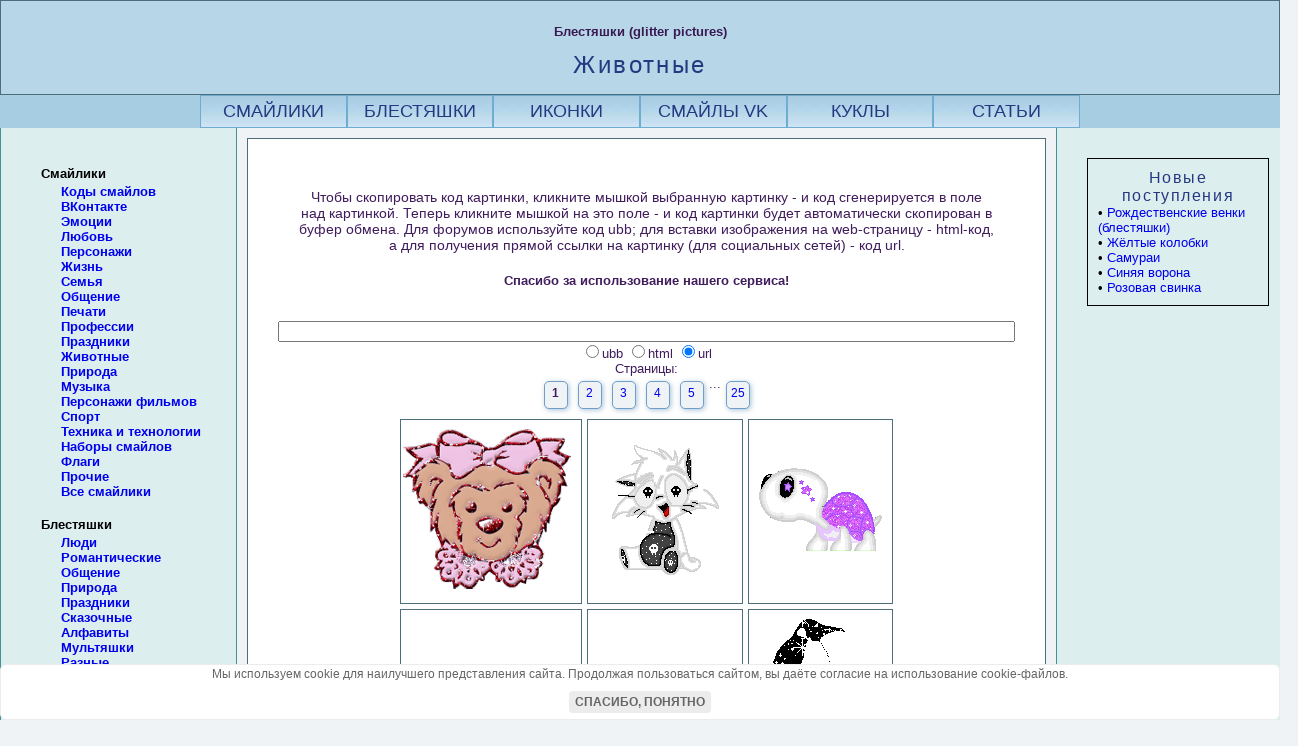

--- FILE ---
content_type: text/html; charset=Windows-1251
request_url: https://yoursmileys.ru/g-animals.php
body_size: 15656
content:
<!DOCTYPE html>
<html lang="ru">
<head>
<title>Блестяшки Животные, зверята - скачайте или скопируйте код для соцсетей</title>
<meta NAME="Description" CONTENT="Блестяшки-анимашки Животные, зверята - скачать бесплатно или скопировать-вставить в Facebook, Вконтакте, Twitter, Instagram.">
<meta property="og:title" content="Гифки-блестяшки Животные, зверята: скопируйте и вставьте в пост на форуме или в соцсети одним кликом.">
<meta property="og:description" content="Анимашки-блестяшки Животные, зверята - скачать бесплатно или скопировать-вставить в Facebook, Вконтакте, Twitter, Instagram.">
<meta property="og:image" content="//yoursmileys.ru/og/g-animals.jpg">
<meta property="og:type" content="article" />
<meta property="og:locale" content="ru_RU" />
<meta property="og:url" content="https://yoursmileys.ru/g-animals.php">
<link rel="canonical" href="https://yoursmileys.ru/g-animals.php"/>
<meta http-equiv="Тип-содержимое" content="text/html; charset=windows-1251">
<link rel="stylesheet" href="//yoursmileys.ru/smileystyle.css" type="text/css" media="screen and (min-width : 801px)" />
<link rel="stylesheet" href="//yoursmileys.ru/smileymobilestyle.css" media="screen and (max-width : 800px)" />
<link rel="icon" href="//yoursmileys.ru/favicon.ico" type="image/x-icon"> 
<link rel="shortcut icon" href="//yoursmileys.ru/favicon.ico" type="image/x-icon">
<script type="text/javascript" src="jquery-1.8.2.min.js"></script>
<meta name="viewport" content="width=device-width, initial-scale=1.0">
<meta content='true' name='HandheldFriendly'/>
<meta content='width' name='MobileOptimized'/>
<meta content='yes' name='apple-mobile-web-app-capable'/>
<!-- Global site tag (gtag.js) - Google Analytics -->
<script async src="https://www.googletagmanager.com/gtag/js?id=UA-103102161-3"></script>
<script>
  window.dataLayer = window.dataLayer || [];
  function gtag(){dataLayer.push(arguments);}
  gtag('js', new Date());

  gtag('config', 'UA-103102161-3');
</script>
<!-- SAPE RTB JS -->
<script
    async="async"
    src="https://cdn-rtb.sape.ru/rtb-b/js/014/2/130014.js"
    type="text/javascript">
</script>
<!-- SAPE RTB END -->
<!-- Yandex.RTB -->
<script>window.yaContextCb=window.yaContextCb||[]</script>
<script src="https://yandex.ru/ads/system/context.js" async></script></head>
<body>

<script>
function check(num,smldir,page){
var num, i, o = document.getElementsByName("codetype");
for (i=0; i>o.length; i++){
 o[i].checked = false;
}
o[num-1].checked = true;
smilepath = "https://yoursmileys.ru/"+smldir+"/"+document.form.smile.value;
if(page>1) page='?page='+page; else page='';
switch (num) {
case 1: code = "[url=https://yoursmileys.ru/g-animals.php"+page+"][img]"+smilepath+"[/img][/url]"; break;
case 2: code = "<a href=https://yoursmileys.ru/g-animals.php"+page+"><img src="+smilepath+"></a>"; break;
case 3: code = smilepath; break;
}
if (document.form.smile.value != '') document.form.code1.value = code;
}
function GetCode(smile,smldir,page) {
var len = document.form.codetype.length;
for (i=0; i<=len; i++){
  if (document.form.codetype[i].checked) break;
}

document.form.smile.value = smile;
check(i+1,smldir,page);
return true;
}
function CopyCode(code1) {
code1.focus();
code1.select();
if (document.execCommand) document.execCommand("copy");
return true;
}
</script>
<div id="wrap"><div id="shapka"><div id="title"><span style="font-size:10pt; font-weight: bold;">Блестяшки (glitter pictures)</span><h1>Животные</h1></div></div><div id="subheader">
<div class="listitems"><a href="//yoursmileys.ru/">СМАЙЛИКИ</a></div>
<div class="listitems"><a href="//yoursmileys.ru/index_glitters.php">БЛЕСТЯШКИ</a></div>
<div class="listitems"><a href="//yoursmileys.ru/index_icons.php">ИКОНКИ</a></div>
<div class="listitems"><a href="//yoursmileys.ru/vk_index.php">СМАЙЛЫ VK</a></div>
<div class="listitems"><a href="//yoursmileys.ru/dolls/">КУКЛЫ</a></div>
<div class="listitems"><a href="//yoursmileys.ru/index_text.php">СТАТЬИ</a></div>
</div>


<div id="content">

<div id="leftside">

<div id="menu">
<h4>Смайлики</h4>
<UL> 
<LI><a href="vk_index.php"><b>Коды смайлов ВКонтакте</b></a></LI> 
<LI><A href="javascript:ShowMenu('emo');"><b>Эмоции</b></A> 
<DIV id=emo noWrap>
<UL type=disc>
<LI><a href="//yoursmileys.ru/t-agressive.php" title="Жестокие смайлики, смайлики-садисты">Агрессия</a></LI>
<LI><a href="//yoursmileys.ru/t-fun.php" title="Радость, счастье, веселье">Веселье</a></LI>
<LI><a href="#">Грусть</a>
	<ul>
<a href="//yoursmileys.ru/s-sad.php" title="Маленькие, phpbb грустные смайлики">S</a> |
<a href="//yoursmileys.ru/m-sad.php" title="IPB смайлики, печальные колобки">M</a> |
<a href="//yoursmileys.ru/b-sad.php" title="Большие глянцевые грустные смайлы">L</a>
	</ul>
</LI>
<LI><a href="//yoursmileys.ru/t-rtfm.php" title="Ярость, гнев">Злость</a></LI>
<LI><a href="#">Любовь</a>
	<ul>
<a href="//yoursmileys.ru/s-love.php" title="Маленькие, phpbb смайлики на тему любви">S</a> |
<a href="//yoursmileys.ru/m-love.php" title="IPB влюбленные смайлики">M</a> |
<a href="//yoursmileys.ru/b-love.php" title="Большие глянцевые романтические смайлики">L</a> |
<a href="//yoursmileys.ru/t-love.php" title="Все смайлы на тему любви">A</a>
	</ul>
</LI>
<LI><a href="#">Негатив</a>
	<ul>
<a href="//yoursmileys.ru/s-negative.php">S</a> |
<a href="//yoursmileys.ru/m-negative.php">M</a> |
<a href="//yoursmileys.ru/r-negative.php">P</a>
	</ul>
</LI>
<LI><a href="//yoursmileys.ru/t-disgust.php">Отвращение</a></LI>
<LI><a href="#">Позитив</a>
	<ul>
<a href="//yoursmileys.ru/s-pozitive.php">S</a> |
<a href="//yoursmileys.ru/m-pozitive.php">M</a> |
<a href="//yoursmileys.ru/r-pozitive.php">P</a>
	</ul>
</LI>
<LI><a href="#">Разборки</a>
	<ul>
<a href="//yoursmileys.ru/s-quarrel.php" title="Маленькие, phpbb враждебные смайлики">S</a> |
<a href="//yoursmileys.ru/m-quarrel.php" title="IPB смайлики на тему конфликтов">M</a> |
<a href="//yoursmileys.ru/r-quarrel.php" title="Розовые враждебные смайлики">P</a>
	</ul>
</LI>
<LI><a href="//yoursmileys.ru/t-laugh.php" title="Смеющиеся смайлы">Смех</a></LI>
<LI><a href="//yoursmileys.ru/t-emb.php" title="Скомность, стеснение, стесняющиеся смайлики, краснеющие смайлики">Смущение</a></LI>
<LI><a href="//yoursmileys.ru/t-tears.php" title="Плач, рыдающие смайлики">Слезы</a>
<LI><a href="//yoursmileys.ru/t-fear.php" title="Ужас, испуг">Страх</a></LI>
<LI><a href="#">Удивление</a>
	<ul>
<a href="//yoursmileys.ru/s-wonder.php" title="Маленькие, phpbb удивленные смайлики">S</a> |
<a href="//yoursmileys.ru/m-wonder.php" title="IPB смайлики удивленные, потрясенные, испуганные">M</a> |
<a href="//yoursmileys.ru/b-wonder.php" title="Большие смайлы удивленные">L</a>
	</ul>
</LI>
<LI><a href="//yoursmileys.ru/t-smile.php" title="Улыбающиеся смайлы">Улыбка</a></LI>
<LI><a href="//yoursmileys.ru/t-laughter.php" title="Хохочушие смайлы">Хохот</a></LI>
<LI><a href="//yoursmileys.ru/t-want.php" title="Страстное желание">Хочу!</a></LI>
</UL></DIV>
</LI>

<LI><A href="javascript:ShowMenu('love');"><b>Любовь</b></A>
 <DIV id=love noWrap>
       <UL type=disc>
<LI><a href="//yoursmileys.ru/t-amour.php">Амуры</a></LI>
<LI><a href="//yoursmileys.ru/t-valentine.php">Валентинки</a></LI>
<LI><a href="//yoursmileys.ru/t-proposal.php">Давай дружить!</a></LI>
<LI><a href="//yoursmileys.ru/t-melodrama.php" title="Любовные сюжеты">Мелодрамы</a></LI>
<LI><a href="//yoursmileys.ru/t-val.php">Мини-открытки</a></LI>
<LI><a href="//yoursmileys.ru/t-hug.php" title="Обнималки">Объятия</a></LI>
<LI><a href="//yoursmileys.ru/t-kiss.php" title="Поцелуйчики">Поцелуй</a></LI>
<LI><a href="//yoursmileys.ru/t-supper.php">Романтический ужин</a></LI>
<LI><a href="//yoursmileys.ru/t-wedding.php">Свадьба</a></LI>
<LI><a href="//yoursmileys.ru/t-meeting.php">Свидание</a></LI>
<LI><a href="//yoursmileys.ru/t-sex.php">Секс</a></LI>
<LI><a href="//yoursmileys.ru/t-heart.php" title="Смайлы с сердечками">Сердечки</a></LI>
<LI><a href="//yoursmileys.ru/t-serenade.php">Серенада</a></LI>
<LI><a href="//yoursmileys.ru/t-bouquet.php" title="Смайлики, дарящие цветы">Цветы</a></LI>
<LI><a href="//yoursmileys.ru/t-iloveyou.php" title="Признание в любви">Я тебя люблю!</a></LI>
</UL>
</DIV>
</LI>

<LI><A href="javascript:ShowMenu('pers');"><b>Персонажи</b></A> 
<DIV id=pers noWrap>
<UL type=disc>
<LI><a href="//yoursmileys.ru/t-angel.php" title="Смайлики-ангелы, святые">Ангелы</a></LI>
<LI><a href="//yoursmileys.ru/t-black.php" title="Смайлы-новые русские, смайлы в черных очках, крутые смайлы">В черных очках</a></LI>
<LI><a href="//yoursmileys.ru/t-watermelon.php">Веселые арбузы</a></LI>
<LI><a href="//yoursmileys.ru/t-pear.php">Весёлые груши</a></LI>
<LI><a href="//yoursmileys.ru/k-balloon.php">Воздушные шарики</a></LI>
<LI><a href="//yoursmileys.ru/h-crow.php">Вороны</a></LI>
<LI><a href="//yoursmileys.ru/k-gaara.php">Гаара</a></LI>
<LI><a href="//yoursmileys.ru/h-bear.php">Голова мишки</a></LI>
<LI><a href="//yoursmileys.ru/h-mushroom.php">Грибы</a></LI>
<LI><a href="//yoursmileys.ru/k-pear.php">Груши</a></LI>
<LI><a href="#">Девочки</a>
	<ul>
<a href="//yoursmileys.ru/s-girls.php" title="phpbb Смайлики-девочки">S</a> |
<a href="//yoursmileys.ru/m-girls.php" title="IPB Смайлики-девочки">M</a> |
<a href="//yoursmileys.ru/r-girls.php" title="Розовые Смайлики-девочки">P</a> |
<a href="//yoursmileys.ru/b-girls.php" title="Большие Смайлики-девушки">XXL</a>
	</ul>
</LI>
<LI><a href="//yoursmileys.ru/h-dragon.php">Драконы</a></LI>
<LI><a href="//yoursmileys.ru/t-dragon.php" title="Драконы - блестящие смайлы">Дракончики</a></LI>
<LI><a href="//yoursmileys.ru/h-alien.php" title="Смайлики-пришельцы">Инопланетяне</a></LI>
<LI><a href="//yoursmileys.ru/h-history.php" title="Исторические персонажи">Исторические</a></LI>
<LI><a href="//yoursmileys.ru/k-kitten.php" title="Смайлики - милые котята">Кавайные котята</a></LI>
<LI><a href="//yoursmileys.ru/h-cabbage.php" title="Кочанчики капусты">Капуста</a></LI>
<LI><a href="//yoursmileys.ru/h-strawberry.php">Клубнички</a></LI>
<LI><a href="//yoursmileys.ru/k-bells.php">Колокольчики</a></LI>
<LI><a href="//yoursmileys.ru/p-king.php" title="Наука">Короли</a></LI>
<LI><a href="//yoursmileys.ru/k-jug.php">Кувшины</a></LI>
<LI><a href="//yoursmileys.ru/t-crazy.php" title="Crazy смайл">Красавчик!</a></LI>
<LI><a href="//yoursmileys.ru/m-cool.php" target="Смайлы - новые русские, мажоры">Крутые</a></LI>
<LI><a href="//yoursmileys.ru/h-leaves.php" title="Смайлы-листья">Листья</a></LI>
<LI><a href="//yoursmileys.ru/s-fox.php">Лисы</a></li>
<LI><a href="//yoursmileys.ru/h-teddy.php">Мишки Тедди</a></LI>
<LI><a href="//yoursmileys.ru/h-mouse.php">Мыши</a></LI>
<LI><a href="//yoursmileys.ru/h-mystic.php" title="Мистические персонажи">Мистика</a></LI>
<LI><a href="//yoursmileys.ru/m-think.php">Мыслители</a></LI>
<LI><a href="//yoursmileys.ru/h-nation.php" title="Народности">Нации</a></LI>
<LI><a href="#" title="Смайлики-обезьяны">Обезьянки</a>
	<ul>
<a href="//yoursmileys.ru/s-monkey.php" title="Маленькие смайлики-обезьянки">S</a> |
<a href="//yoursmileys.ru/k-monkey.php" title="Обезьяны. Набор смайликов">M</a> |
	</ul>
</LI>
<LI><a href="//yoursmileys.ru/k-veget.php">Овощи</a></LI>
<LI><a href="//yoursmileys.ru/b-nation.php" title="Смайл-путешественник">Путешественник</a></LI>
<LI><a href="//yoursmileys.ru/k-dogs.php">Собачки</a></LI>
<LI><a href="//yoursmileys.ru/h-pirates.php" title="Смайлы-пираты">Пираты</a></LI>
<LI><a href="#" title="Смайлики-хулиганы">Приколисты</a>
	<ul>
<a href="//yoursmileys.ru/s-loon.php" title="phpbb Смайлики-хулиганы">S</a> |
<a href="//yoursmileys.ru/m-loon.php" title="IPB Смайлики-хулиганы">M</a> |
<a href="//yoursmileys.ru/r-loon.php" title="Розовые хулиганистые смайлы">P</a>
	</ul>
</LI>
<LI><a href="//yoursmileys.ru/h-jump.php">Прыгуны</a></LI>
<LI><a href="//yoursmileys.ru/k-pinkmouse.php" title="Смайлы розовые мышки">Розовые мышки</a></LI>
<LI><a href="//yoursmileys.ru/h-samurai.php">Самураи</a></LI>
<LI><a href="//yoursmileys.ru/k-pig.php">Свинки</a></LI>
<LI><a href="//yoursmileys.ru/h-snow.php">Снежинки</a></LI>
<LI><a href="//yoursmileys.ru/k-tomat.php">Томатики</a></LI>
<LI><a href="//yoursmileys.ru/h-duck.php" title="Смайлик-утенок, аватар-утенок">Утенок</a></LI>
<LI><a href="//yoursmileys.ru/h-blackcat.php" title="Смайлики - чёрные коты">Чёрный котик</a></LI>
<LI><a href="//yoursmileys.ru/t-demon.php" title="Смайлики-черти, демоны">Черти</a></LI>
<LI><a href="//yoursmileys.ru/k-champagne.php">Шампанское</a></LI>
<LI><a href="//yoursmileys.ru/r-role.php">Разные (розовые)</a></LI>
</UL></DIV></LI>

<LI><A href="javascript:ShowMenu('life');"><b>Жизнь</b></A> 
  <DIV id=life noWrap>
<UL type=disc>
<LI><a href="//yoursmileys.ru/t-illness.php" title="Больные смайлики">Болезнь</a></LI>
<LI><a href="//yoursmileys.ru/t-drink.php">Выпивка</a></LI>
<LI><a href="//yoursmileys.ru/t-hygiene.php">Гигиена</a></LI>
<LI><a href="//yoursmileys.ru/t-toothbrush.php">Чистка зубов</a></LI>
<LI><a href="#" title="Различная деятельность">Действия</a>
	<ul>
<a href="//yoursmileys.ru/s-action.php" title="Маленькие phpbb cмайлики, выполняющие различные действия">S</a> |
<a href="//yoursmileys.ru/m-action.php" title="IPB Смайлики-деятели">M</a> |
<a href="//yoursmileys.ru/b-action.php" title="Большие смайлики-деятели">L</a>
	</ul>
</LI>
<LI><a href="#">Еда</a>
	<ul>
<a href="//yoursmileys.ru/t-eat.php" title="Еда. Смайлики средние">M</a> |
<a href="//yoursmileys.ru/b-eat.php" title="Еда. Огромные смайлы-иконки">XXL</a>
	</ul>
</LI>
<LI><a href="//yoursmileys.ru/t-money.php">Деньги</a></LI>
<LI><a href="//yoursmileys.ru/t-smoke.php">Курение</a></LI>
<LI><a href="//yoursmileys.ru/b-people.php">Люди</a></LI>
<LI><a href="//yoursmileys.ru/t-med.php">Медицина</a></LI>
<LI><a href="//yoursmileys.ru/t-talk.php">Общение</a></LI>
<LI><a href="//yoursmileys.ru/t-rest.php">Отдых</a></LI>
<LI><a href="//yoursmileys.ru/t-post.php" title="Письма">Почта</a></LI>
<LI><a href="//yoursmileys.ru/t-religion.php" title="Религиозные смайлики">Религия</a></LI>
<LI><a href="//yoursmileys.ru/t-bruise.php" title="Смайлы с синяками">Синяки</a></LI>
<LI><a href="//yoursmileys.ru/t-death.php">Смерть</a></LI>
<LI><a href="//yoursmileys.ru/t-sleep.php">Сон</a></LI>
<LI><a href="//yoursmileys.ru/t-toilet.php">Туалет</a></LI>
<LI><a href="//yoursmileys.ru/t-school.php" title="Школа">Учеба</a></LI>
<LI><a href="//yoursmileys.ru/t-read.php">Чтение</a></LI>
</UL></DIV>
</LI>

<LI><A href="javascript:ShowMenu('fam');"><b>Семья</b></A> 
  <DIV id=fam noWrap>
<UL type=disc>
<LI><a href="//yoursmileys.ru/t-pregn.php">В ожидании аиста</a></LI>
<LI><a href="//yoursmileys.ru/t-children.php">Дети</a></LI>
<LI><a href="//yoursmileys.ru/t-kidgames.php">Детские игры</a></LI>
<LI><a href="//yoursmileys.ru/t-home.php">Домоводство</a></LI>
<LI><a href="//yoursmileys.ru/t-kids.php">Малыши</a></LI>
<LI><a href="//yoursmileys.ru/t-mama.php">Мамы</a></LI>
<LI><a href="//yoursmileys.ru/t-pups1.php" title="Коллекция картинок с малышами">Пупсики (1)</a></LI>
<LI><a href="//yoursmileys.ru/t-pups2.php" title="Коллекция картинок с детками">Пупсики (2)</a></LI>
<LI><a href="//yoursmileys.ru/t-family.php" title="Смайлы-мамы, смайлы-дети, смайлы-папы, смайлы-бабушки и дедушки">Семейная жизнь</a></LI>
</UL></DIV></LI>

<LI><A href="javascript:ShowMenu('comm');"><b>Общение</b></A>
 <DIV id=comm noWrap>
       <UL type=disc>
<LI><a href="//yoursmileys.ru/t-blabla.php">Болтуны</a></LI>	
<LI><a href="//yoursmileys.ru/c-question.php">Вопрос</a></LI>   
<LI><a href="//yoursmileys.ru/t-yes.php" title="Согласие, одобрение">Да!</a></LI>
<LI><a href="//yoursmileys.ru/c-goodbye.php" title="Прощание">До свидания!</a></LI>
<LI><a href="//yoursmileys.ru/c-friend.php">Дружба</a></LI>
<LI><a href="//yoursmileys.ru/c-gesture.php">Жесты</a></LI>
<LI><a href="//yoursmileys.ru/t-idea.php">Идея!</a></LI>
<LI><a href="//yoursmileys.ru/t-no.php" title="Отказ, отрицание">Нет!</a></LI>
<LI><a href="//yoursmileys.ru/c-ok.php" title="Окей">OK!</a></LI>
<LI><a href="//yoursmileys.ru/t-rulez.php" title="Одобрение, восторг, аплодисменты">Отлично!</a></LI>
<LI><a href="//yoursmileys.ru/t-bad.php" title="Отвращение">Отстой!</a></LI>
<LI><a href="//yoursmileys.ru/c-wink.php">Подмигивающие смайлы</a></LI>
<LI><a href="//yoursmileys.ru/c-help.php">Помогите!</a></LI>
<LI><a href="//yoursmileys.ru/c-preved.php" title="Приветствия">Привет!</a></LI>
<LI><a href="//yoursmileys.ru/t-say.php" title="Возгласы">Монолог</a></LI>
<LI><a href="//yoursmileys.ru/t-talk.php" title="Диалоги, различные коммуникации">Разговоры</a></LI>
<LI><a href="//yoursmileys.ru/t-secret.php" title="Смайлики секретничают">Секрет!</a></LI>
<LI><a href="//yoursmileys.ru/c-stop.php">Стоп!</a></LI>
<LI><a href="#" title="Смайлы, показывающие язык">Язык</a>
	<ul>
	<a href="//yoursmileys.ru/s-tongue.php">S</a> |
	<a href="//yoursmileys.ru/m-tongue.php">M</a> |
	<a href="//yoursmileys.ru/b-tongue.php">XXL</a> |
	</ul>
</LI>
</UL></DIV>
</LI>

<LI><A href="javascript:ShowMenu('stamp');"><b>Печати</b></A><BR>
                  <DIV id=stamp noWrap>
                  <UL type=disc>
<LI><a href="//yoursmileys.ru/t-stamp.php" title="Штампы падонков">Печати падонков</a></LI>
<LI><a href="//yoursmileys.ru/t-kidstamp.php" title="Штампы детские">Детские</a></LI>
<LI><a href="//yoursmileys.ru/t-litstamp.php" title="Штампы литературные">Литературные</a></LI>
<LI><a href="//yoursmileys.ru/t-slavstamp.php" title="Штампы старославянские">Старославянские</a></LI>
<LI><a href="//yoursmileys.ru/t-progstamp.php" title="Штампы программистские">Программистские</a></LI>
<LI><a href="//yoursmileys.ru/t-belstamp.php" title="Штампы белорусские">Белорусские</a></LI>
<LI><a href="//yoursmileys.ru/t-ukrstamp.php" title="Штампы украинские">Украинские</a></LI>
<LI><a href="//yoursmileys.ru/t-fstamp.php" title="Штампы иностранные">Иностранные</a></LI>
</UL></DIV>
</LI>

<LI><A href="javascript:ShowMenu('profi');"><b>Профессии</b></A>
 <DIV id=profi noWrap>
       <UL type=disc>
<LI><a href="//yoursmileys.ru/p-diver.php">Водолазы</a></LI>
<LI><a href="//yoursmileys.ru/p-military.php" title="Военные">Военные</a></LI>
<LI><a href="//yoursmileys.ru/p-captain.php" title="Капитаны дальнего плавания">Капитаны</a></LI>
<LI><a href="//yoursmileys.ru/p-clown.php" title="Наука">Клоуны</a></LI>
<LI><a href="//yoursmileys.ru/p-med.php">Медицинские работники</a></LI>
<LI><a href="//yoursmileys.ru/p-orator.php">Ораторы</a></LI>
<LI><a href="//yoursmileys.ru/p-pilot.php" title="Авиация">Пилоты</a></LI>
<LI><a href="//yoursmileys.ru/p-strong.php">Силачи</a></LI>
<LI><a href="//yoursmileys.ru/p-science.php" title="Наука">Ученые</a></LI>
<LI><a href="//yoursmileys.ru/p-photo.php">Фотографы</a></LI>
<LI><a href="//yoursmileys.ru/p-profession.php" title="Разные профессии">Прочие</a></LI>   
</UL></DIV>
</LI>

<LI><A href="javascript:ShowMenu('holiday');"><b>Праздники</b></A>
  <DIV id=holiday noWrap>
       <UL type=disc>
<LI><a href="//yoursmileys.ru/t-party.php" title="Вечеринки">Вечеринки</a></LI>
<LI><a href="//yoursmileys.ru/t-birthday.php" title="Смайлики для поздравления с днем рождения">День рождения</a></LI>
<LI><b>Новый год и Рождество</b>
<UL>
<LI><a href="//yoursmileys.ru/t-nyredcap.php" title="Смайлики в красных колпаках">В красных колпаках</a></LI>
<LI><a href="//yoursmileys.ru/t-nyfortree.php" title="Смайлики, несущие елку из леса">В лес за ёлкой</a></LI>
<LI><a href="//yoursmileys.ru/t-nysanta.php">Деды Морозы</a></LI>
<LI><a href="//yoursmileys.ru/t-nyball.php">Елочные шары</a></LI>
<LI><a href="//yoursmileys.ru/t-nytree.php">Новогодние елки</a></LI>
<LI><a href="//yoursmileys.ru/t-nypresent.php" title="Смайлики с новогодними подарками">Новогодние подарки</a></LI>
<LI><a href="//yoursmileys.ru/t-nyparty.php" title="Смайлики новогодние">Новогодняя вечеринка</a></LI>
<LI><a href="//yoursmileys.ru/t-nydeer.php" title="Смайлики-олени">Олени</a></LI>
<LI><a href="//yoursmileys.ru/t-nycandy.php" title="Смайлики с полосатыми леденцами">Полосатые леденцы</a></LI>
<LI><a href="//yoursmileys.ru/t-nychrist.php">Рождество Христово</a></LI>
<LI><a href="//yoursmileys.ru/t-nybell.php">Рождественские колокольчики</a></LI>
<LI><a href="//yoursmileys.ru/t-nyvenok.php">Рождественские венки</a></LI>
<LI><a href="//yoursmileys.ru/t-nycandle.php" title="Смайлики с новогодними свечами">Свечи</a></LI>
<LI><a href="//yoursmileys.ru/t-nysnowmen.php">Снеговики</a></LI>
<LI><a href="//yoursmileys.ru/t-nygirl.php">Снегурочки</a></LI>
<LI><a href="//yoursmileys.ru/t-nysnowball.php">Снежные шары</a></LI>
<LI><a href="//yoursmileys.ru/t-nybytree.php" title="Смайлики новогодние у ёлочки">У ёлки</a></LI>
<LI><a href="//yoursmileys.ru/t-nywindow.php" title="Смайлики новогодние у окна">У окна</a></LI>
<LI><a href="//yoursmileys.ru/t-nysalut.php">Фейерверки</a></LI>
<LI><a href="//yoursmileys.ru/t-nyclock.php" title="Смайлики новогодние у часов">Часы</a></LI>
<LI><a href="//yoursmileys.ru/t-nynosok.php">Чулки для подарков</a></LI>
<LI><a href="//yoursmileys.ru/t-nychampagne.php">Шампанское</a></LI>
<LI><a href="//yoursmileys.ru/t-christmas.php" title="Смайлы для поздравлений с Новым годом и Рождеством">Разные новогодние смайлы</a></LI>
</UL>
</LI>
<LI><a href="//yoursmileys.ru/t-easter.php">Пасха</a></LI>
<LI><a href="//yoursmileys.ru/t-greetings.php">Поздравления</a></LI>
<LI><a href="//yoursmileys.ru/t-8marta.php">8 марта</a></LI>
<LI><a href="//yoursmileys.ru/t-present.php" title="Смайлики, дарящие подарки">Подарки</a></LI>
<LI><a href="//yoursmileys.ru/t-giftbox.php">Подарочные коробки</a></LI>
<LI><a href="//yoursmileys.ru/t-salut.php">Салюты и фейерверки</a></LI> 
<LI><a href="//yoursmileys.ru/t-cake.php">Торты</a></LI> 
<LI><a href="//yoursmileys.ru/t-halloween.php">Хэллоуин</a></LI>
<LI><a href="//yoursmileys.ru/t-flowerd.php">Цветы</a></LI>
<LI><a href="//yoursmileys.ru/t-balls.php">Шарики</a></LI>        
</UL></DIV>
</LI>
<LI><A href="javascript:ShowMenu('animal');"><b>Животные</b></A>
   <DIV id=animal noWrap>
   <UL type=disc>
<LI><a href="//yoursmileys.ru/t-dogs.php" title="Смайлы-собаки, щеночки">Собаки</a></LI>
<LI><a href="//yoursmileys.ru/t-kitten.php" title="Смайлы-кошки, котята">Кошки</a></LI>
<LI><a href="//yoursmileys.ru/t-bear.php" title="Мишки">Медведи</a></LI>
<LI><a href="//yoursmileys.ru/t-frog.php" title="Смайлы лягушата">Лягушки</a></LI>
<LI><a href="//yoursmileys.ru/t-monkey.php" title="Смайлы-обезьяны">Обезьяны</a></LI>
<LI><a href="//yoursmileys.ru/h-birds.php">Птицы</a></LI>
<LI><a href="//yoursmileys.ru/t-scorpio.php">Скорпионы</a></LI>
<LI><a href="//yoursmileys.ru/t-insects.php">Насекомые</a></LI>
<LI><a href="//yoursmileys.ru/t-fish.php" title="Смайлы-Рыбки">Рыбы</a></LI>
<LI><a href="//yoursmileys.ru/t-marine.php" title="Моллюски, рыбы и другие морские твари">Подводные обитатели</a></LI>
<LI><a href="//yoursmileys.ru/t-butterfly.php">Бабочки</a></LI>
<LI><a href="//yoursmileys.ru/t-bee.php">Пчёлы</a></LI>
<LI><a href="#">Зоопарк</a>
	<ul>
<a href="//yoursmileys.ru/m-animal.php">M</a> |
<a href="//yoursmileys.ru/b-animals.php">L</a> |
<a href="//yoursmileys.ru/b-animal.php">XXL</a> |
	</ul>
</LI>                    
</UL></DIV>
</LI>

<LI><A href="javascript:ShowMenu('nature');"><b>Природа</b></A> 
  <DIV id=nature noWrap>
<UL type=disc>
<LI><a href="//yoursmileys.ru/t-spring.php">Весна</a></LI>
<LI><a href="//yoursmileys.ru/t-summer.php">Лето</a></LI>
<LI><a href="//yoursmileys.ru/t-autumn.php">Осень</a></LI>
<LI><a href="//yoursmileys.ru/t-winter.php">Зима</a></LI>
<LI><a href="//yoursmileys.ru/t-snow.php">Снег</a></LI>
<LI><a href="//yoursmileys.ru/t-wind.php">Ветер</a></LI>
<LI><a href="//yoursmileys.ru/t-storm.php">Гроза</a></LI>
<LI><a href="//yoursmileys.ru/t-rain.php">Дождь</a></LI>
<LI><a href="//yoursmileys.ru/t-heat.php" title="Смайлики, которым жарко">Жара</a></LI>
<LI><a href="//yoursmileys.ru/t-sun.php">Солнце</a></LI>
<LI><a href="//yoursmileys.ru/t-moon.php">Луна</a></LI>
<LI><a href="//yoursmileys.ru/t-cloud.php">Облака и тучи</a></LI>
<LI><a href="//yoursmileys.ru/t-rainbow.php">Радуга</a></LI>
<LI><a href="//yoursmileys.ru/t-plants.php">Растения</a></LI>
<LI><a href="//yoursmileys.ru/t-cold.php" title="Смайлики, трясущиеся от холода">Холод</a></LI>
<LI><a href="b-nature.php" title="Большие смайлы - природные объекты и явления">Микс</a> (XL)</LI>
</UL>
</DIV>
</LI>

<LI><A href="javascript:ShowMenu('music');"><b>Музыка</b></A>
 <DIV id=music noWrap>
       <UL type=disc>
<LI><a href="//yoursmileys.ru/h-ensemble.php" title="Вокально-инструментальные ансамбли смайлов">Ансамбли</a></LI>
<LI><a href="//yoursmileys.ru/h-audioplayer.php" title="Смайлы-меломаны, смайлы с плеерами">Аудиоплеер</a></LI>
<LI><a href="//yoursmileys.ru/h-balalaika.php" title="Смайлы с балалайкой">Балалайка</a></LI>
<LI><a href="//yoursmileys.ru/h-harmonica.php">Гармошка</a></LI>
<LI><a href="//yoursmileys.ru/h-guitar.php">Гитаристы</a></LI>
<LI><a href="//yoursmileys.ru/h-brass.php">Духовые инструменты</a></LI>
<LI><a href="//yoursmileys.ru/h-singer.php" title="Поющие смайлы">Певцы</a></LI>
<LI><a href="//yoursmileys.ru/h-piano.php" title="Смайлы-пианисты, смайлы-клавишники">Пианисты</a></LI>
<LI><a href="//yoursmileys.ru/h-violin.php" title="Смайлы-скрипачи, смайлы со скрипкой">Скрипачи</a></LI>
<LI><a href="//yoursmileys.ru/h-dance.php">Танцоры</a></LI>
<LI><a href="//yoursmileys.ru/t-banana.php">Танцующие бананы</a></LI>
<LI><a href="h-drum.php" title="Смайлы с барабанами">Ударники</a></LI>
<LI><a href="#" title="Музыкальные смайлики">Прочие</a>
	<ul>
<a href="//yoursmileys.ru/s-music.php" title="Маленькие, phpbb музыкальные смайлики">S</a> |
<a href="//yoursmileys.ru/m-music.php" title="IPB музыкальные смайлики">M</a> |
<a href="//yoursmileys.ru/r-music.php" title="Розовые музыкальные смайлики">P</a> |
<a href="//yoursmileys.ru/t-music.php" title="Разные музыкальные смайлики">A</a> |
	</ul>
</LI>
	</UL>
 </DIV>
</LI>

<LI><A href="javascript:ShowMenu('cinema');"><b>Персонажи фильмов</b></A>
 <DIV id=cinema noWrap>
       <UL type=disc>
<LI><a href="//yoursmileys.ru/m-pooh.php" title="Смайлики Винни-Пух">Винни-Пух</a></LI>	   
<LI><a href="//yoursmileys.ru/h-lordoftherings.php">Властелин колец</a></LI>
<LI><a href="//yoursmileys.ru/h-starwars.php">Звездные войны</a></LI>
<LI><a href="//yoursmileys.ru/h-naruto.php">Наруто</a></LI>
<LI><a href="//yoursmileys.ru/h-smeshariki.php">Смешарики</a></LI>
<LI><a href="//yoursmileys.ru/h-toystory.php">История игрушек</a></LI>
<LI><a href="//yoursmileys.ru/h-smurf.php">Смурфы</a></LI>
<LI><a href="//yoursmileys.ru/h-southpark.php">Южный парк</a></LI>
<LI><a href="//yoursmileys.ru/k-kitty.php">Hello Kitty</a></LI>
<LI><a href="//yoursmileys.ru/h-cinema.php">Прочие</a></LI>
</UL></DIV>
</LI>

<LI><A href="javascript:ShowMenu('sport');"><b>Спорт</b></A>
 <DIV id=sport noWrap>
       <UL type=disc>
<LI><a href="//yoursmileys.ru/t-baseball.php" title="Смайлики-бейсболисты">Бейсбол</a></LI>
<LI><a href="//yoursmileys.ru/t-football.php" title="Смайлики-футболисты">Футбол</a></LI>
<LI><a href="//yoursmileys.ru/t-sports.php" title="Спортивные смайлы">Прочие спортивные смайлы</a></LI>
</UL></DIV>
</LI>

<LI><A href="javascript:ShowMenu('tech');"><b>Техника и технологии</b></A>
 <DIV id=tech noWrap>
       <UL type=disc>
<LI><a href="//yoursmileys.ru/t-cars.php">Автомобили</a></LI>
<LI><a href="//yoursmileys.ru/m-compgame.php" title="Смайлы-геймеры, смайлы-компьютерщики">Компьютеры</a></LI>
<LI><a href="//yoursmileys.ru/t-compgame.php" title="Операционные системы, компьютерные приложения">ОС и программы</a></LI>
<LI><a href="//yoursmileys.ru/t-printer.php">Принтеры</a></LI>
<LI><a href="//yoursmileys.ru/t-robot.php" title="Смайлы-роботы">Роботы</a></LI>
<LI><a href="//yoursmileys.ru/t-tv.php">Телевидение и кино</a></LI>
<LI><a href="//yoursmileys.ru/t-phone.php">Телефоны</a></LI>
<LI><a href="//yoursmileys.ru/t-transport.php">Транспорт</a></LI>
</UL></DIV>
</LI>

<LI><A href="javascript:ShowMenu('pack');"><b>Наборы смайлов</b></A>
   <DIV id=pack noWrap>
   <UL type=disc>
<li><a href="//yoursmileys.ru/k-giant.php">Большие</a></li>
<li><a href="//yoursmileys.ru/b-giant.php">Гигантские</a></li>

<LI><a href="#">Квадратные</a>
	<ul>
<a href="//yoursmileys.ru/k-square.php">M</a> |
<a href="//yoursmileys.ru/b-square.php">XXL</a> 
	</ul>
</LI>
<LI><a href="//yoursmileys.ru/k-quadrangle.php">Четырехугольные</a></LI>
<LI><a href="#">Треугольные</a>
	<ul>
<a href="//yoursmileys.ru/t-triangle.php">M1</a> |
<a href="//yoursmileys.ru/k-triangle.php">M2</a> 
	</ul>
</LI>
<LI><a href="#">Белые</a>
	<ul>
<a href="//yoursmileys.ru/s-white.php">S</a> |
<a href="//yoursmileys.ru/m-white.php">M1</a> |
<a href="//yoursmileys.ru/k-poppet.php">M2</a> |
<a href="//yoursmileys.ru/k-white.php">L</a> |
	</ul>
</LI>
<LI><a href="//yoursmileys.ru/k-glitter.php" title="Блестящие смайлики">Блестящие</a></LI>
<LI><a href="//yoursmileys.ru/k-glossy.php" title="Глянцевые смайлы. 7 разноцветных наборов">Глянцевые</a></LI>
<LI><a href="#">Голубые и синие</a>
	<ul>
	<a href="//yoursmileys.ru/k-blue.php">M1</a> |
	<a href="//yoursmileys.ru/k-bleus.php">M2</a> |
	<a href="//yoursmileys.ru/k-blues.php">L</a> |
	<a href="//yoursmileys.ru/k-midblue.php">L</a> |
	<a href="//yoursmileys.ru/k-bigblue.php" title="Большие голубые смайлы">XXL</a>
	</ul>
</LI>
<LI><a href="#">Зелёные</a>
	<ul>
<a href="//yoursmileys.ru/k-green.php">M</a> |
<a href="//yoursmileys.ru/t-green.php">L</a> |
<a href="//yoursmileys.ru/b-green.php">XXL</a> |
	</ul>
</LI>
<LI><a href="//yoursmileys.ru/k-gold.php" title="Большие золотые смайлы">Золотые</a></LI>
<LI><a href="//yoursmileys.ru/k-metal.php" title="Большие металлические смайлы">Металлик</a></LI>
<LI><a href="#">Розовые</a>
<ul>
<a href="//yoursmileys.ru/s-pink.php">S</a> |
<a href="//yoursmileys.ru/r-misc.php" title="Розовые смайлики всякие">M</a>
</ul>
</LI>
<LI><a href="//yoursmileys.ru/k-color.php" title="Разноцветные смайлики">Разноцветная россыпь</a></LI>
<LI><a href="//yoursmileys.ru/k-greencaterpillar.php" title="Смайлы - зеленые гусеницы">Гусеницы зелёные</a></LI>
<LI><a href="//yoursmileys.ru/k-bigorange.php" title="Большие оранжевые смайлы">Апельсины</a></LI>
<LI><a href="//yoursmileys.ru/k-whitepiggy.php" title="Смайлы-свинки">Белая свинка</a></LI>
<LI><a href="//yoursmileys.ru/k-animegirl.php" title="Смайлики - Анимешная девочка">Анимешная девочка</a></LI>
<LI><a href="//yoursmileys.ru/k-bear.php" title="Смайлики - аниме мишки">Анимешный мишка</a></LI>
<LI><a href="//yoursmileys.ru/k-whitebear.php" title="Смайлы - белые мишки">Белый мишка</a></LI>
<LI><a href="//yoursmileys.ru/k-blin.php" title="Оранжевые смайлы среднего размера">Блинчики</a><br></LI>
<LI><a href="//yoursmileys.ru/k-pinkgirl.php" title="Смайлы розововолосые девочки">Девочка с розовыми волосами</a></LI>
<LI><a href="//yoursmileys.ru/k-yolks.php" title="Смайлы-желтки">Желточки</a></LI>
<LI><a href="//yoursmileys.ru/k-kolobok.php" title="Смайлы Жёлтые колобки">Жёлтые колобки</a></LI>
<LI><a href="//yoursmileys.ru/k-tuzki.php">Заяц Tuzki</a></LI>
<LI><a href="//yoursmileys.ru/k-stars.php" title="Веселые звездочки">Звезды</a></LI>
<LI><a href="//yoursmileys.ru/k-redfox.php">Красная лиса</a></LI>
<LI><a href="//yoursmileys.ru/k-redheart.php">Красные сердечки</a></LI>
<LI><a href="//yoursmileys.ru/k-babe.php">Милашки</a></LI>
<LI><a href="//yoursmileys.ru/k-monster.php" title="Смайлы-ушастые монстрики">Монстры серые</a></LI>
<LI><a href="//yoursmileys.ru/k-greenmonkey.php" title="Смайлы - зеленые обезтьяны">Обезьянки зелёные</a></LI>
<LI><a href="//yoursmileys.ru/k-octopus.php">Осьминоги</a></LI>
<LI><a href="//yoursmileys.ru/k-button1.php">Пуговки золотые</a></LI>
<LI><a href="//yoursmileys.ru/k-button.php">Пуговки с ушками</a></LI>
<LI><a href="//yoursmileys.ru/k-nubbin.php">Пушистики желтые</a></LI>
<LI><a href="//yoursmileys.ru/k-violet.php" title="Фиолетовые смайлики">Пушистики фиолетовые</a></LI>
<LI><a href="//yoursmileys.ru/k-bee.php">Пчёлы</a></LI>
<LI><a href="//yoursmileys.ru/k-kawaiidoggy.php">Кавайный пёсик</a></LI>
<LI><a href="//yoursmileys.ru/k-bluefish.php">Рыбки голубые</a></LI>
<LI><a href="//yoursmileys.ru/k-moon.php" title="Смайлики с месяцами">С месяцами</a></LI>
<LI><a href="//yoursmileys.ru/k-tiger.php">Тигры</a></LI>
<LI><a href="//yoursmileys.ru/k-snail.php">Улитки</a></LI>
<LI><a href="//yoursmileys.ru/k-button2.php">Хохотуны</a></LI>
<LI><a href="//yoursmileys.ru/k-lazycrazy.php">Смайлы Lazycrazy</a></LI>
<LI><a href="//yoursmileys.ru/k-syh.php">Смайлы SYH</a></LI>
<LI><a href="//yoursmileys.ru/k-tekos.php">Смайлы Tekos</a></LI>
<LI><a href="//yoursmileys.ru/k-violetstar.php">Фиолетовые звёздочки</a></LI>
<LI><a href="//yoursmileys.ru/k-keriyo.php">Эмотиконы Keriyo</a></LI>
<LI><a href="//yoursmileys.ru/k-blacy.php">The Blacy</a></LI>
<LI><a href="//yoursmileys.ru/k-egg.php">Яйцеголовые</a></LI>
<LI><a href="//yoursmileys.ru/pre.php">Предпросмотр наборов</a></LI>
</UL>
</DIV>
</LI>

<LI><A href="javascript:ShowMenu('flag');"><b>Флаги</b></A>
 <DIV id=flag noWrap>
       <UL type=disc>
<LI><a href="//yoursmileys.ru/s-flag.php">Смайлы с флагами (S)</a></LI>
<LI><a href="//yoursmileys.ru/t-flag.php">Смайлы с флагами (M1)</a></LI>
<LI><a href="//yoursmileys.ru/m-flag.php">Смайлы с флагами (M2)</a></LI>
<LI><a href="//yoursmileys.ru/m-flag3.php">Развевающиеся флаги</a></LI>
<LI><a href="//yoursmileys.ru/t-flag6.php">Смайлы, машущие флагами</a></LI>
<LI><a href="//yoursmileys.ru/k-flag6.php">Смайлы, машущие флагами (2)</a></LI>
<LI><a href="//yoursmileys.ru/h-flag6.php">Размахивающие флагами (3)</a></LI>
<LI><a href="//yoursmileys.ru/k-flag8.php">Смайлы, машущие флагами ушастые</a></LI>
<LI><a href="s-flags.php">Смайлы-флаги (S)</a></LI>
<LI><a href="k-flag7.php">Смайлы-флаги (XXL)</a></LI>
<LI><a href="//yoursmileys.ru/k-flag9.php">Ушастые смайлы-флаги</a></LI>
<LI><a href="//yoursmileys.ru/k-flag10.php">Брелоки с флагами</a></LI>
</UL></DIV>
</LI>

<LI><A href="javascript:ShowMenu('misc');"><b>Прочие</b></A><BR>
                  <DIV id=misc noWrap>
                  <UL type=disc>
<LI><a href="//yoursmileys.ru/t-magic.php">Волшебные смайлы</a></LI>
<LI><a href="//yoursmileys.ru/b-icon.php">Смайлы-иконки</a></LI>
<LI><a href="//yoursmileys.ru/t-forum.phpt-browser.php">Браузеры и Интернет</a></LI>
<LI><a href="//yoursmileys.ru/t-forum.php">Модераторам</a></LI>
<LI><a href="//yoursmileys.ru/t-subject.php">Сюжеты</a></LI>
<LI><a href="//yoursmileys.ru/t-stamp.php" title="Штампы падонков">Печати падонков</a></LI>
<LI><a href="//yoursmileys.ru/m-card.php" title="Смайлы-таблички, смайлы-транспаранты">Таблички</a></LI>
<LI><a href="//yoursmileys.ru/t-en.php" title="Англоязычные смайлы-таблички, смайлы-транспаранты на английском языке">Таблички на английском</a></LI>
<LI><a href="//yoursmileys.ru/t-zodiac.php" title="Смайлы - знаки Зодиака">Знаки Зодиака</a></LI>
<LI><a href="//yoursmileys.ru/t-firefox.php">Firefox</a></LI>
<LI><a href="//yoursmileys.ru/t-censored.php">Цензура</a></LI>
<LI><a href="#" title="Различная деятельность">Прочее</a>
	<ul>
<a href="//yoursmileys.ru/s-misc.php" title="Разные маленькие phpbb cмайлики">S</a> |
<a href="//yoursmileys.ru/m-misc.php" title="IPB Смайлики. Солянка">M</a> |
<a href="//yoursmileys.ru/b-misc.php" title="Большие смайлы. Всякое-разное">XXL</a>
	</ul>
</LI>
</UL></DIV>
</LI>
<LI><a href="//yoursmileys.ru/"><b>Все смайлики</b></a></LI>
</UL>

<h4>Блестяшки</h4>
<UL>

<LI><A href="javascript:ShowMenu('g-people');"><b>Люди</b></A>
 <DIV id=g-people noWrap>
       <UL type=disc>
<LI><a href="//yoursmileys.ru/g-lips.php">Губы</a></LI>
<LI><a href="//yoursmileys.ru/g-girl.php">Девушки</a></LI>
<LI><a href="//yoursmileys.ru/g-kid.php">Дети</a></LI>
<LI><a href="//yoursmileys.ru/g-friend.php">Друзья</a></LI>
<LI><a href="//yoursmileys.ru/g-celebrity.php">Знаменитости</a></LI>
<LI><a href="//yoursmileys.ru/g-people.php">Люди</a></LI>
<LI><a href="//yoursmileys.ru/g-girl1.php">Позы (девушка)</a></LI>
</UL></DIV>
</LI>

<LI><A href="javascript:ShowMenu('g-love');"><b>Романтические</b></A>
 <DIV id=g-love noWrap>
       <UL type=disc>
<LI><a href="//yoursmileys.ru/g-amur.php">Амуры</a></LI>
<LI><a href="//yoursmileys.ru/g-love.php">Любовь</a></LI>
<LI><a href="//yoursmileys.ru/g-heart.php">Сердечки</a> (S)</LI>
<LI><a href="//yoursmileys.ru/g-hearts.php">Сердечки</a> (B)</LI>
<LI><a href="//yoursmileys.ru/g-iloveyou.php">Я тебя люблю!</a></LI>
</UL></DIV>
</LI>

<LI><A href="javascript:ShowMenu('g-comm');"><b>Общение</b></A>
 <DIV id=g-comm noWrap>
       <UL type=disc>
<LI><a href="//yoursmileys.ru/g-autumnhi.php">Осенний привет</a></LI>
<LI><a href="//yoursmileys.ru/g-hi.php">Привет!</a></LI>
</UL></DIV>
</LI>


<LI><A href="javascript:ShowMenu('g-nature');"><b>Природа</b></A>
 <DIV id=g-nature noWrap>
       <UL type=disc>
<LI><a href="//yoursmileys.ru/g-butterfly.php">Бабочки</a></LI>
<LI><a href="//yoursmileys.ru/g-dolphin.php">Дельфины</a></LI>
<LI><a href="//yoursmileys.ru/g-animal.php">Животные</a></LI>
<LI><a href="//yoursmileys.ru/g-animals.php">Зверюшки</a></LI>
<LI><a href="//yoursmileys.ru/g-snake.php">Змеи</a></LI>
<LI><a href="//yoursmileys.ru/g-cats.php">Кошки</a></LI>
<LI><a href="//yoursmileys.ru/g-horse.php">Лошади</a></LI>
<LI><a href="//yoursmileys.ru/g-nature.php">Природа</a></LI>
<LI><a href="//yoursmileys.ru/g-birds.php">Птицы</a></LI>
<LI><a href="//yoursmileys.ru/g-rose.php">Розы</a></LI>
<LI><a href="//yoursmileys.ru/g-fish.php">Рыбки</a></LI>
<LI><a href="//yoursmileys.ru/g-dogs.php">Собачки</a></LI>
<LI><a href="//yoursmileys.ru/g-plants.php">Растения</a></LI>
<LI><a href="//yoursmileys.ru/g-strawberry.php">Клубника</a></LI>
<LI><a href="//yoursmileys.ru/g-fruits.php">Фрукты</a></LI>
<LI><a href="//yoursmileys.ru/g-flower.php" title="Цветы - блестяшки-иконки">Цветы (1)</a></LI>
<LI><a href="//yoursmileys.ru/g-flower1.php" title="Цветы - анимированные картины">Цветы (2)</a></LI>
<LI><a href="//yoursmileys.ru/g-autumn.php" title="Осень - картинки-блестяшки">Осень</a></LI>
<LI><a href="//yoursmileys.ru/g-winter.php" title="Зима - картинки-блестяшки">Зима</a></LI>
</UL></DIV>
</LI>

<LI><A href="javascript:ShowMenu('g-holiday');"><b>Праздники</b></A>
 <DIV id=g-holiday noWrap>
       <UL type=disc>
<LI><a href="//yoursmileys.ru/g-bant.php">Банты</a></LI>
<LI><a href="//yoursmileys.ru/g-candy.php">Вкусности</a></LI>
<LI><a href="//yoursmileys.ru/g-birthday.php">День рождения</a></LI>
<LI><a href="//yoursmileys.ru/g-bells.php">Рождественские колокольчики</a></LI>
<LI><a href="//yoursmileys.ru/g-christmas.php" title="Блестяшки-открытки на Рождество">Рождество</a></LI>
<LI><a href="//yoursmileys.ru/g-ng.php" title="Новогодние открытки-блестяшки">Новый год</a></LI>
<LI><a href="//yoursmileys.ru/g-newyear.php" title="Новогодние открытки-блестяшки на русском языке">С Новым годом!</a></LI>
<LI><a href="//yoursmileys.ru/g-nysanta.php" title="Рождественские блестяшки с Санта Клаусом">Санта Клаус</a></LI>
<LI><a href="//yoursmileys.ru/g-nytree.php" title="Новогодняя елка. Картинки-блестяшки">Новогодняя ёлка</a></LI>
<LI><a href="//yoursmileys.ru/g-nyball.php" title="Ёлочные шары. Новогодние картинки-блестяшки">Ёлочные шары</a></LI>
<LI><a href="//yoursmileys.ru/g-nybell.php" title="Новогодние колокольчики. Картинки-блестяшки">Новогодние колокольчики</a></LI>
<LI><a href="//yoursmileys.ru/g-nyvenok.php" title="Рождественские венки. Картинки-блестяшки">Рождественские венки</a></LI>
<LI><a href="//yoursmileys.ru/g-nysnowmen.php" title="Снеговики. Новогодние картинки-блестяшки">Снеговики</a></LI>
<LI><a href="//yoursmileys.ru/g-nychampagne.php" title="Шампанское. Новогодние картинки-блестяшки">Шампанское</a></LI>
<LI><a href="//yoursmileys.ru/g-christening.php">Крещение Господне</a></LI>
<LI><a href="//yoursmileys.ru/g-valentine.php" title="Открытки-анимашки День св. Валентина - 14 февраля">День св. Валентина</a></LI>
<LI><a href="//yoursmileys.ru/g-sretenie.php">Сретение Господне</a></LI>
<LI><a href="//yoursmileys.ru/g-23f.php" title="Открытки-анимашки День Защитника Отечества - 23 февраля">23 февраля</a></LI>
<LI><a href="//yoursmileys.ru/g-8marta.php" title="Открытки-анимашки Международный женский день - 8 марта">8 марта</a></LI>
<LI><a href="//yoursmileys.ru/g-maslenica.php">Масленица</a></LI>
<LI><a href="//yoursmileys.ru/g-1april.php" title="Открытки-анимашки День смеха - 1 апреля">1 апреля</a></LI>
<LI><a href="//yoursmileys.ru/g-proschenie.php" title="Картинки-блестяшки Прощеное воскресенье">Прощеное воскресенье</a></LI>
<LI><a href="//yoursmileys.ru/g-annunciation.php">Благовещение</a></LI>
<LI><a href="//yoursmileys.ru/g-verba.php">Вербное воскресенье</a></LI>
<LI><a href="//yoursmileys.ru/g-easter.php">Пасха</a></LI>
<LI><a href="//yoursmileys.ru/g-1may.php" title="Открытки-анимашки День международной солдиарности трудящихся - 1 мая">1 мая</a></LI>
<LI><a href="//yoursmileys.ru/g-9m.php" title="Открытки-анимашки День Победы - 9 мая">День Победы</a></LI>
<LI><a href="//yoursmileys.ru/g-trinity.php">День Святой Троицы</a></LI>
<LI><a href="//yoursmileys.ru/g-dzd.php" title="Открытки-анимашки День защиты детей - 1 июня">День защиты детей</a></LI>
<LI><a href="//yoursmileys.ru/g-summer.php" title="Открытки-анимашки - поздравление с наступлением лета">Лето</a></LI>
<LI><a href="//yoursmileys.ru/g-dros.php" title="Открытки-анимашки День России - 12 июня">День России</a></LI>
<LI><a href="//yoursmileys.ru/g-mspas.php" title="Открытки-блестяшки Медовый Спас">Медовый Спас</a></LI>
<LI><a href="//yoursmileys.ru/g-yaspas.php" title="Открытки-блестяшки Яблочный Спас">Яблочный Спас</a></LI>
<LI><a href="//yoursmileys.ru/g-dz.php" title="Открытки-анимашки День знаний - 1 сентября">День знаний</a></LI>
<LI><a href="//yoursmileys.ru/g-dpl.php" title="Открытки-анимашки День пожилых людей - 1 октября">День пожилых людей</a></LI>
<LI><a href="//yoursmileys.ru/g-teacher.php" title="Открытки-анимашки День учителя - 5 октября">День учителя</a></LI>
<LI><a href="//yoursmileys.ru/g-pokrov.php" title="Открытки-блестяшки Покров Пресвятой Богородицы">Покров Пресвятой Богородицы</a></LI>
<LI><a href="#">Хэллоуин</a>
<ul>
<a href="//yoursmileys.ru/g-halloween1.php" title="Картинки-анимашки - Хэллоуин">M</a> |
<a href="//yoursmileys.ru/g-halloween.php" title="Блестящие картинки - Хэллоуин">L</a>
</ul>
</LI>
<LI><a href="//yoursmileys.ru/g-bbh.php">Хэллоуин - Бетти Буп</a></LI>
</UL></DIV>
</LI>

<LI><A href="javascript:ShowMenu('g-fairytale');"><b>Сказочные</b></A>
 <DIV id=g-fairytale noWrap>
       <UL type=disc>
<LI><a href="//yoursmileys.ru/g-angel.php">Ангелы</a></LI>
<LI><a href="//yoursmileys.ru/g-anime.php">Аниме</a></LI>
<LI><a href="//yoursmileys.ru/g-dragon.php">Драконы</a></LI>
<LI><a href="//yoursmileys.ru/g-unicorn.php">Единороги</a></LI>
<LI><a href="//yoursmileys.ru/g-cartoon.php">Мультперсонажи</a></LI>
<LI><a href="//yoursmileys.ru/g-fairytale.php">Сказочные персонажи</a></LI>
<LI><a href="//yoursmileys.ru/g-fairy.php">Феи</a></LI>
<LI><a href="//yoursmileys.ru/g-fantasy.php">Фэнтези девушки</a></LI>
</UL></DIV>
</LI>

<LI><A href="javascript:ShowMenu('g-alphabet');"><b>Алфавиты</b></A>
 <DIV id=g-alphabet noWrap>
       <UL type=disc>
<LI><a href="//yoursmileys.ru/g-alphabet01.php">Далматинцы</a></LI>
<LI><a href="//yoursmileys.ru/g-alphabet02.php">Зелёный</a></LI>
<LI><a href="//yoursmileys.ru/g-alphabet03.php">Розовый</a></LI>
<LI><a href="//yoursmileys.ru/g-alphabet04.php">Сиренево-розовый</a></LI>
</UL></DIV>
</LI>
<LI><A href="javascript:ShowMenu('g-mult');"><b>Мультяшки</b></A>
 <DIV id=g-mult noWrap>
       <UL type=disc>
<LI><a href="//yoursmileys.ru/g-pooh.php">Винни-Пух</a></LI>	   
<LI><a href="//yoursmileys.ru/g-mlp.php" title="Моя маленькая пони">My Little Pony</a></LI>
<LI><a href="//yoursmileys.ru/g-disneyprincess.php">Принцессы</a></LI>
<LI><a href="//yoursmileys.ru/g-cars1.php">Тачки</a></LI>
<LI><a href="//yoursmileys.ru/g-winx.php">Winx</a></LI>
</UL></DIV>
</LI>

<LI><A href="javascript:ShowMenu('g-misc');"><b>Разные</b></A>
 <DIV id=g-misc noWrap>
       <UL type=disc>
<LI><a href="//yoursmileys.ru/g-thanks.php">Благодарю!</a></LI>
<LI><a href="//yoursmileys.ru/g-borders.php">Бордюры</a></LI>
<LI><a href="//yoursmileys.ru/g-money.php">Деньги</a></LI>
<LI><a href="//yoursmileys.ru/g-gem.php">Драгоценности</a></LI>
<LI><a href="//yoursmileys.ru/g-stars.php">Звездочки</a></LI>
<LI><a href="//yoursmileys.ru/g-zodiac.php">Знаки Зодиака</a></LI>
<LI><a href="//yoursmileys.ru/g-interior.php">Интерьеры</a></LI>
<LI><a href="//yoursmileys.ru/g-buttons.php">Кнопки (баннеры)</a></LI>
<LI><a href="//yoursmileys.ru/g-music.php">Музыка</a></LI>
<LI><a href="//yoursmileys.ru/g-inscription.php">Надписи</a></LI>
<LI><a href="//yoursmileys.ru/g-ornament.php">Орнаменты</a></LI>
<LI><a href="//yoursmileys.ru/g-things.php">Предметы</a></LI>
<LI><a href="//yoursmileys.ru/g-religion.php">Религия</a></LI>
<LI><a href="//yoursmileys.ru/g-track.php">Следы</a></LI>
<LI><a href="//yoursmileys.ru/g-transport.php">Транспорт</a></LI>
<LI><a href="//yoursmileys.ru/g-playboy.php">Playboy</a></LI>
<LI><a href="//yoursmileys.ru/g-misc.php">Прочие</a></LI>
</UL></DIV>
</LI>

</UL>

<h4>Иконки</h4>

<UL>

<LI><A href="javascript:ShowMenu('i-pers');"><b>Персонажи</b></A>
 <DIV id=i-pers noWrap>
       <UL type=disc>
<LI><a href="//yoursmileys.ru/i-angrybirds.php">Angry Birds</a></LI>
<LI><a href="//yoursmileys.ru/i-trollfaces.php">Troll Faces</a></LI>
<LI><a href="//yoursmileys.ru/i-anime.php">Аниме</a></LI>
<LI><a href="//yoursmileys.ru/i-matreshka.php">Матрешки</a></LI>
<LI><a href="//yoursmileys.ru/i-disney.php">Мультфильмы Диснея</a></LI>
<LI><a href="//yoursmileys.ru/i-faces.php">Лица</a></LI>
<LI><a href="//yoursmileys.ru/h-penguin.php">Пингвины</a></LI>
<LI><a href="//yoursmileys.ru/i-smeshariki.php">Смешарики</a></LI>
</UL></DIV>
</LI>

<LI><A href="javascript:ShowMenu('i-nature');"><b>Природа</b></A>
 <DIV id=i-nature noWrap>
       <UL type=disc>
<LI><a href="//yoursmileys.ru/i-butterfly.php">Бабочки</a></LI> 
<LI><a href="//yoursmileys.ru/i-globe.php">Земной шар</a></LI> 
<LI><a href="//yoursmileys.ru/i-sun.php">Солнце</a></LI>
<LI><a href="//yoursmileys.ru/i-snow.php">Снежинки</a></LI> 
<LI><a href="//yoursmileys.ru/i-leaves.php">Листья</a></LI> 
<LI><a href="//yoursmileys.ru/i-fruits.php">Фрукты</a></LI> 
<LI><a href="//yoursmileys.ru/i-paw.php">Лапы</a></LI>
<LI><a href="#">Цветы</a>
<ul>
<LI><a href="//yoursmileys.ru/t-flowers.php">S</a> |
<a href="//yoursmileys.ru/i-flowers.php">XXL</a>
</ul>
</UL></DIV>
</LI>

<LI><A href="javascript:ShowMenu('i-tech');"><b>Технологии</b></A>
 <DIV id=i-tech noWrap>
       <UL type=disc>
<LI><a href="//yoursmileys.ru/i-space.php">Космонавтика</a></LI>
<LI><a href="//yoursmileys.ru/i-mobile.php">Мобильные телефоны</a></LI>
<LI><a href="//yoursmileys.ru/i-clock.php">Часы</a></LI> 
</UL></DIV>
</LI>

<LI><A href="javascript:ShowMenu('i-thing');"><b>Предметы</b></A>
 <DIV id=i-thing noWrap>
       <UL type=disc>
<LI><a href="//yoursmileys.ru/i-zoom.php">Лупы</a></LI>
<LI><a href="//yoursmileys.ru/i-food.php">Продукты питания</a></LI>
<LI><a href="#">Сердечки</a>
	<ul>
	<LI><a href="//yoursmileys.ru/i-heart.php">M</a> |
	<a href="//yoursmileys.ru/b-heart.php">XXL</a></li>
	</ul>
</LI>
<LI><a href="//yoursmileys.ru/i-misc.php">Разное</a></LI>
</UL></DIV>
</LI>

<LI><A href="javascript:ShowMenu('i-holiday');"><b>Праздники</b></A>
 <DIV id=i-holiday noWrap>
       <UL type=disc>
<LI><a href="//yoursmileys.ru/i-christmas.php">Новый год и Рождество</a></LI>
<LI><a href="//yoursmileys.ru/i-nysanta.php">Дед Мороз</a></LI>
<LI><a href="//yoursmileys.ru/i-nyball.php">Елочные шары</a></LI>  
<LI><a href="//yoursmileys.ru/i-nysnowmen.php">Снеговики</a></LI>  
<LI><a href="//yoursmileys.ru/i-halloween.php">Хэллоуин</a></LI>  
</UL></DIV>
</LI>

<LI><A href="javascript:ShowMenu('i-flag');"><b>Флаги</b></A>
 <DIV id=i-flag noWrap>
       <UL type=disc>
<LI><a href="//yoursmileys.ru/i-flag4.php">Большие</a></LI> 
<LI><a href="//yoursmileys.ru/i-flag5.php">Средние</a></LI>
<LI><a href="//yoursmileys.ru/i-flags.php">Маленькие</a></LI> 
<LI><a href="//yoursmileys.ru/i-flag1.php">Мини-иконки</a></LI> 
<LI><a href="//yoursmileys.ru/i-flag2.php">Кнопки</a></LI> 
<LI><a href="//yoursmileys.ru/i-flag3.php">Развевающиеся</a></LI> 
</UL></DIV>
</LI>

<LI><A href="javascript:ShowMenu('i-web');"><b>Компьютеры и Интернет</b></A>
 <DIV id=i-web noWrap>
       <UL type=disc>
<LI><a href="//yoursmileys.ru/i-exclamation.php">Восклицательные знаки</a></LI>
<LI><a href="//yoursmileys.ru/i-tick.php">Галочки</a></LI>
<LI><a href="//yoursmileys.ru/i-gohome.php">Домики</a></LI>
<LI><a href="//yoursmileys.ru/i-arrows.php">Стрелки</a></LI>
<LI><a href="//yoursmileys.ru/i-stars.php">Звезды</a></LI>
<LI><a href="#">RSS иконки</a>
<ul>
<LI><a href="i-rss1.php">M</a> |
<a href="i-rss2.php">XXL</a></LI> 
</ul>
</LI>
<LI><a href="//yoursmileys.ru/i-twitter.php">Twitter</a></LI> 
<LI><a href="//yoursmileys.ru/i-firewall.php">Файрволлы</a></LI>
</UL></DIV>
</LI>


<LI><A href="javascript:ShowMenu('i-active');"><b>Деятельность</b></A>
 <DIV id=i-active noWrap>
       <UL type=disc>
<LI><a href="//yoursmileys.ru/i-med.php">Медицина</a></LI> 
<LI><a href="//yoursmileys.ru/i-sport.php">Спорт</a></LI>

</UL></DIV>
</LI>

<LI><A href="javascript:ShowMenu('i-ecomm');"><b>Электронная коммерция</b></A>
 <DIV id=i-ecomm noWrap>
       <UL type=disc>
<LI><a href="//yoursmileys.ru/i-securepayment.php">Безопасные платежи</a></LI>
<LI><a href="//yoursmileys.ru/i-bonus.php">Бонусы</a></LI>
<LI><a href="//yoursmileys.ru/i-currency.php">Валюта</a></LI>
<LI><a href="//yoursmileys.ru/i-guarantee.php">Гарантия</a></LI>
<LI><a href="//yoursmileys.ru/i-cash.php">Деньги</a></LI>
<LI><a href="//yoursmileys.ru/i-delivery.php">Доставка</a></LI>
<LI><a href="//yoursmileys.ru/i-creditcard.php">Кредитные карты</a></LI>
<LI><a href="//yoursmileys.ru/i-shoppingbasket.php">Корзины</a></LI>
<LI><a href="//yoursmileys.ru/i-buy.php">Купить сейчас!</a></LI>
<LI><a href="//yoursmileys.ru/i-new.php">Новинка</a></LI>
<LI><a href="//yoursmileys.ru/i-eps.php">Платежные системы</a></LI>
<LI><a href="//yoursmileys.ru/i-giftbox.php">Подарки</a></LI>
<LI><a href="//yoursmileys.ru/i-sale.php">Скидки. Распродажи</a></LI>
<LI><a href="//yoursmileys.ru/i-shoppingbag.php">Сумки для покупок</a></LI>
</UL></DIV>
</LI>

<LI><A href="javascript:ShowMenu('i-anime');"><b>Аниме иконки</b></A>
 <DIV id=i-anime noWrap>
       <UL type=disc>
<LI><a href="//yoursmileys.ru/i-anime01.php">Adobe Acrobat</a></LI>
<LI><a href="//yoursmileys.ru/i-anime02.php">AIMP</a></LI>
<LI><a href="//yoursmileys.ru/i-anime03.php">Alcohol</a></LI>
<LI><a href="//yoursmileys.ru/i-anime05.php">Android</a></LI>
<LI><a href="//yoursmileys.ru/i-anime06.php">Apple</a></LI>
<LI><a href="//yoursmileys.ru/i-anime07.php">BitComet</a></LI>
<LI><a href="//yoursmileys.ru/i-anime08.php">BitTorrent</a></LI>
<LI><a href="//yoursmileys.ru/i-anime10.php">CCleaner </a></LI>
<LI><a href="//yoursmileys.ru/i-anime14.php">Dreamweather</a></LI>
<LI><a href="//yoursmileys.ru/i-anime16.php">Excel</a></LI>
<LI><a href="//yoursmileys.ru/i-anime23.php">Everest</a></LI>
<LI><a href="//yoursmileys.ru/i-anime17.php">Firefox</a></LI>
<LI><a href="//yoursmileys.ru/i-anime18.php">FlylinkDC++</a></LI>
<LI><a href="//yoursmileys.ru/i-anime20.php">Foxit Reader</a></LI>
<LI><a href="//yoursmileys.ru/i-anime12.php">Google Chrome</a></LI>
<LI><a href="//yoursmileys.ru/i-anime24.php">ICQ</a></LI>
<LI><a href="//yoursmileys.ru/i-anime25.php">Internet Explorer</a></LI>
<LI><a href="//yoursmileys.ru/i-anime26.php">KMPlayer</a></LI>
<LI><a href="//yoursmileys.ru/i-anime27.php">Last.fm</a></LI>
<LI><a href="//yoursmileys.ru/i-anime04.php">Light Alloy</a></LI>
<LI><a href="//yoursmileys.ru/i-anime28.php">Miranda</a></LI>
<LI><a href="//yoursmileys.ru/i-anime29.php">&#956;Torrent</a></LI>
<LI><a href="//yoursmileys.ru/i-anime34.php">Nero Burning Rom</a></LI>
<LI><a href="//yoursmileys.ru/i-anime37.php">Opera</a></LI>
<LI><a href="//yoursmileys.ru/i-anime38.php">Parallels</a></LI>
<LI><a href="//yoursmileys.ru/i-anime40.php">Photoshop</a></LI>
<LI><a href="//yoursmileys.ru/i-anime39.php">Powerpoint</a></LI>
<LI><a href="//yoursmileys.ru/i-anime41.php">QIP</a></LI>
<LI><a href="//yoursmileys.ru/i-anime42.php">QuickTime</a></LI>
<LI><a href="//yoursmileys.ru/i-anime45.php">Skype</a></LI><br>
<LI><a href="//yoursmileys.ru/i-anime46.php">Sound Forge</a></LI>
<LI><a href="//yoursmileys.ru/i-anime47.php">Steam</a></LI>
<LI><a href="//yoursmileys.ru/i-anime48.php">Total Commander</a></LI>
<LI><a href="//yoursmileys.ru/i-anime49.php">Twitter</a></LI>
<LI><a href="//yoursmileys.ru/i-anime51.php">VLC media player</a></LI>
<LI><a href="//yoursmileys.ru/i-anime52.php">Webmoney</a></LI>
<LI><a href="//yoursmileys.ru/i-anime53.php">Winamp</a></LI>
<LI><a href="//yoursmileys.ru/i-anime54.php">Word</a></LI>
<LI><a href="//yoursmileys.ru/i-anime55.php">XChat</a></LI>
<LI><a href="//yoursmileys.ru/i-anime50.php">Антивирус Касперского</a></LI>
<LI><a href="//yoursmileys.ru/i-anime31.php">Мой компьютер</a></LI>
<LI><a href="//yoursmileys.ru/i-anime32.php">Мои документы</a></LI>
<LI><a href="//yoursmileys.ru/i-anime33.php">Мои картинки</a></LI>
<LI><a href="//yoursmileys.ru/i-anime19.php">Папки</a></LI>
<LI><a href="//yoursmileys.ru/i-anime36.php">Блокнот</a></LI>
<LI><a href="//yoursmileys.ru/i-anime21.php">Игры</a></LI>
<LI><a href="//yoursmileys.ru/i-anime09.php">Калькулятор</a></LI>
<LI><a href="//yoursmileys.ru/i-anime30.php">Мультимедиа</a></LI>
<LI><a href="//yoursmileys.ru/i-anime35.php">Сетевое окружение</a></LI>
<LI><a href="//yoursmileys.ru/i-anime44.php">Настройки</a></LI>
<LI><a href="//yoursmileys.ru/i-anime11.php">CD и DVD </a></LI>
<LI><a href="//yoursmileys.ru/i-anime13.php">Download</a></LI>
<LI><a href="//yoursmileys.ru/i-anime15.php">E-mail</a></LI>
<LI><a href="//yoursmileys.ru/i-anime22.php">HDD</a></LI>
<LI><a href="//yoursmileys.ru/i-anime43.php">Корзина</a></LI>
<LI><a href="//yoursmileys.ru/i-anime56.php">Прочее</a></LI>
</UL></DIV>
</LI>

<LI><A href="javascript:ShowMenu('i-desktop');"><b>Для рабочего стола</b></A>
 <DIV id=i-desktop noWrap>
       <UL type=disc>
<LI><a href="//yoursmileys.ru/i-dtheart.php">Сердечки</a></LI> 
</UL></DIV>
</LI>

</UL>

<UL>
<LI><a href="//yoursmileys.ru/dolls/index.php"><b>Куклы (Dolls)</b></a></LI>
<LI><A href="javascript:ShowMenu('sprav');"><b>Справочная</b></A>
 <DIV id=sprav noWrap>
       <UL type=disc>
<LI><a href="//yoursmileys.ru/smileys.php">Значения смайлов</a></LI>
<LI><a href="//yoursmileys.ru/index_text.php">Статьи о смайлах</a></LI>
</UL></DIV>
</LI>
</UL>

<SCRIPT>

function ShowMenu(what) {
var menu_status;
  if (document.getElementById(what).style.display!="block") menu_status=false; else menu_status=true;
//var num=menu.getElementsByTagName("div").length;
//for(i=0;i<num;i++)
//   menu.getElementsByTagName("div")[i].style.display="none";
  document.getElementById("emo").style.display="none";
  document.getElementById("love").style.display="none";
  document.getElementById("pers").style.display="none";
  document.getElementById("life").style.display="none";
  document.getElementById("holiday").style.display="none";
  document.getElementById("animal").style.display="none";
  document.getElementById("misc").style.display="none";
  document.getElementById("profi").style.display="none";
  document.getElementById("comm").style.display="none";
  document.getElementById("pack").style.display="none";
  document.getElementById("fam").style.display="none";
  document.getElementById("tech").style.display="none";
  document.getElementById("cinema").style.display="none"; 
  document.getElementById("nature").style.display="none";
  document.getElementById("flag").style.display="none"; 
  document.getElementById("sprav").style.display="none";   
  document.getElementById("stamp").style.display="none";    
  document.getElementById("sport").style.display="none";    
  document.getElementById("music").style.display="none";    
  document.getElementById("g-people").style.display="none";   
  document.getElementById("g-nature").style.display="none";   
  document.getElementById("g-love").style.display="none";   
  document.getElementById("g-comm").style.display="none";  
  document.getElementById("g-holiday").style.display="none";   
  document.getElementById("g-misc").style.display="none";   
  document.getElementById("g-fairytale").style.display="none";   
  document.getElementById("g-alphabet").style.display="none";   
  document.getElementById("g-mult").style.display="none";  
  document.getElementById("i-pers").style.display="none"; 
  document.getElementById("i-nature").style.display="none"; 
  document.getElementById("i-thing").style.display="none"; 
  document.getElementById("i-holiday").style.display="none"; 
  document.getElementById("i-flag").style.display="none";   
  document.getElementById("i-web").style.display="none";  
  document.getElementById("i-tech").style.display="none";   
  document.getElementById("i-active").style.display="none";  
  document.getElementById("i-desktop").style.display="none";  
  document.getElementById("i-ecomm").style.display="none";  
  document.getElementById("i-anime").style.display="none";  
  if (!menu_status) document.getElementById(what).style.display="block"; else document.getElementById(what).style.display="none";
}

</SCRIPT>

</div>
<div style="margin-top:60px; text-align:center;">
<h5>Наша кнопка</h5>
<img src="//yoursmileys.ru/img/sbutton1.gif" alt="Наша кнопка">
<p><b>Код кнопки:</b><br>
<textarea cols=20 rows=10 style="font-size:11px">&lt;a href=&quot;//yoursmileys.ru/&quot;&gt;&lt;img src=&quot;//yoursmileys.ru/img/sbutton1.gif&quot; alt=&quot;Смайлики на все случаи жизни&quot; border=&quot;0&quot; width=&quot;88&quot; height=&quot;31&quot;&gt;&lt;/a&gt;</textarea>
</p>
<p><a href="ourlinks.php">Другие кнопки и баннеры</a></p>
</div>

</div>

<div id="central">
<center><form name="form"><input type="hidden" name="smile"><p class="toptext">Чтобы скопировать код картинки, кликните мышкой выбранную картинку - и код сгенерируется в поле над картинкой. Теперь кликните мышкой на это поле - и код картинки будет автоматически скопирован в буфер обмена. Для форумов используйте код ubb; для вставки изображения на web-страницу - html-код, а для получения прямой ссылки на картинку (для социальных сетей) - код url.</p><p><b>Спасибо за использование нашего сервиса!</b></p><!-- Yandex.RTB R-A-1579305-1 -->
<div id="yandex_rtb_R-A-1579305-1"></div>
<script>window.yaContextCb.push(()=>{
  Ya.Context.AdvManager.render({
    renderTo: 'yandex_rtb_R-A-1579305-1',
    blockId: 'R-A-1579305-1'
  })
})</script><!-- Yandex.RTB R-A-1579305-1 -->
<div id="yandex_rtb_R-A-1579305-1"></div>
<script>window.yaContextCb.push(()=>{
  Ya.Context.AdvManager.render({
    renderTo: 'yandex_rtb_R-A-1579305-1',
    blockId: 'R-A-1579305-1'
  })
})</script><!-- Yandex.RTB R-A-1579305-1 -->
<div id="yandex_rtb_R-A-1579305-1"></div>
<script>window.yaContextCb.push(()=>{
  Ya.Context.AdvManager.render({
    renderTo: 'yandex_rtb_R-A-1579305-1',
    blockId: 'R-A-1579305-1'
  })
})</script><!-- Yandex.RTB R-A-1579305-1 -->
<div id="yandex_rtb_R-A-1579305-1"></div>
<script>window.yaContextCb.push(()=>{
  Ya.Context.AdvManager.render({
    renderTo: 'yandex_rtb_R-A-1579305-1',
    blockId: 'R-A-1579305-1'
  })
})</script><!-- Yandex.RTB R-A-1579305-1 -->
<div id="yandex_rtb_R-A-1579305-1"></div>
<script>window.yaContextCb.push(()=>{
  Ya.Context.AdvManager.render({
    renderTo: 'yandex_rtb_R-A-1579305-1',
    blockId: 'R-A-1579305-1'
  })
})</script><!-- Yandex.RTB R-A-1579305-1 -->
<div id="yandex_rtb_R-A-1579305-1"></div>
<script>window.yaContextCb.push(()=>{
  Ya.Context.AdvManager.render({
    renderTo: 'yandex_rtb_R-A-1579305-1',
    blockId: 'R-A-1579305-1'
  })
})</script><!-- Yandex.RTB R-A-1579305-1 -->
<div id="yandex_rtb_R-A-1579305-1"></div>
<script>window.yaContextCb.push(()=>{
  Ya.Context.AdvManager.render({
    renderTo: 'yandex_rtb_R-A-1579305-1',
    blockId: 'R-A-1579305-1'
  })
})</script><!-- Yandex.RTB R-A-1579305-1 -->
<div id="yandex_rtb_R-A-1579305-1"></div>
<script>window.yaContextCb.push(()=>{
  Ya.Context.AdvManager.render({
    renderTo: 'yandex_rtb_R-A-1579305-1',
    blockId: 'R-A-1579305-1'
  })
})</script><!-- Yandex.RTB R-A-1579305-1 -->
<div id="yandex_rtb_R-A-1579305-1"></div>
<script>window.yaContextCb.push(()=>{
  Ya.Context.AdvManager.render({
    renderTo: 'yandex_rtb_R-A-1579305-1',
    blockId: 'R-A-1579305-1'
  })
})</script><!-- Yandex.RTB R-A-1579305-1 -->
<div id="yandex_rtb_R-A-1579305-1"></div>
<script>window.yaContextCb.push(()=>{
  Ya.Context.AdvManager.render({
    renderTo: 'yandex_rtb_R-A-1579305-1',
    blockId: 'R-A-1579305-1'
  })
})</script><!-- Yandex.RTB R-A-1579305-1 -->
<div id="yandex_rtb_R-A-1579305-1"></div>
<script>window.yaContextCb.push(()=>{
  Ya.Context.AdvManager.render({
    renderTo: 'yandex_rtb_R-A-1579305-1',
    blockId: 'R-A-1579305-1'
  })
})</script><!-- Yandex.RTB R-A-1579305-1 -->
<div id="yandex_rtb_R-A-1579305-1"></div>
<script>window.yaContextCb.push(()=>{
  Ya.Context.AdvManager.render({
    renderTo: 'yandex_rtb_R-A-1579305-1',
    blockId: 'R-A-1579305-1'
  })
})</script><!-- Yandex.RTB R-A-1579305-1 -->
<div id="yandex_rtb_R-A-1579305-1"></div>
<script>window.yaContextCb.push(()=>{
  Ya.Context.AdvManager.render({
    renderTo: 'yandex_rtb_R-A-1579305-1',
    blockId: 'R-A-1579305-1'
  })
})</script><input size="90" type="text" id="code1" name="code1" onClick="CopyCode(this)" style="text-align:center; margin-top: 20px;"><br><input type="radio" name="codetype" value="" onFocus="check(1,&quot;gsmile/animals&quot;,&quot;&quot;)">ubb&nbsp;<input type="radio" value="" name="codetype" onFocus="check(2,&quot;gsmile/animals&quot;,&quot;&quot;)">html&nbsp;<input type="radio" value="" name="codetype" checked onFocus="check(3,&quot;gsmile/animals&quot;,&quot;&quot;)">url<br></form></center><table cellspacing="5" cellpadding="0" border="0" align="center" class="smiletab"><tr>Страницы:<div class="listpages"><div class="listpages_item"><b>1</b></div><div class="listpages_item"><a href="//yoursmileys.ru/g-animals.php?page=2">2</a></div><div class="listpages_item"><a href="//yoursmileys.ru/g-animals.php?page=3">3</a></div><div class="listpages_item"><a href="//yoursmileys.ru/g-animals.php?page=4">4</a></div><div class="listpages_item"><a href="//yoursmileys.ru/g-animals.php?page=5">5</a></div>...<div class="listpages_item"><a href="//yoursmileys.ru/g-animals.php?page=25">25</a></div></div><td onClick="GetCode(&quot;g02001.gif&quot;,&quot;gsmile/animals&quot;,&quot;1&quot;)" ><img alt="" title="Размер картинки: 34.2 Кбайт" src="//yoursmileys.ru/gsmile/animals/g02001.gif"></td><td onClick="GetCode(&quot;g02002.gif&quot;,&quot;gsmile/animals&quot;,&quot;1&quot;)" ><img alt="" title="Размер картинки: 2.6 Кбайт" src="//yoursmileys.ru/gsmile/animals/g02002.gif"></td><td onClick="GetCode(&quot;g02003.gif&quot;,&quot;gsmile/animals&quot;,&quot;1&quot;)" ><img alt="" title="Размер картинки: 3.1 Кбайт" src="//yoursmileys.ru/gsmile/animals/g02003.gif"></td></tr><tr><td onClick="GetCode(&quot;g02004.gif&quot;,&quot;gsmile/animals&quot;,&quot;1&quot;)" ><img alt="" title="Размер картинки: 3.4 Кбайт" src="//yoursmileys.ru/gsmile/animals/g02004.gif"></td><td onClick="GetCode(&quot;g02005.gif&quot;,&quot;gsmile/animals&quot;,&quot;1&quot;)" ><img alt="" title="Размер картинки: 3.4 Кбайт" src="//yoursmileys.ru/gsmile/animals/g02005.gif"></td><td onClick="GetCode(&quot;g02006.gif&quot;,&quot;gsmile/animals&quot;,&quot;1&quot;)" ><img alt="" title="Размер картинки: 3.5 Кбайт" src="//yoursmileys.ru/gsmile/animals/g02006.gif"></td></tr><tr><td onClick="GetCode(&quot;g02007.gif&quot;,&quot;gsmile/animals&quot;,&quot;1&quot;)" ><img alt="" title="Размер картинки: 3.7 Кбайт" src="//yoursmileys.ru/gsmile/animals/g02007.gif"></td><td onClick="GetCode(&quot;g02008.gif&quot;,&quot;gsmile/animals&quot;,&quot;1&quot;)" ><img alt="" title="Размер картинки: 3.7 Кбайт" src="//yoursmileys.ru/gsmile/animals/g02008.gif"></td><td onClick="GetCode(&quot;g02009.gif&quot;,&quot;gsmile/animals&quot;,&quot;1&quot;)" ><img alt="" title="Размер картинки: 4.1 Кбайт" src="//yoursmileys.ru/gsmile/animals/g02009.gif"></td></tr><tr><td style="height:0; border:0;"></td><td style="height:0; border:0;"></td><td style="height:0; border:0;"></td></tr></table>Страницы:<div class="listpages"><div class="listpages_item"><b>1</b></div><div class="listpages_item"><a href="//yoursmileys.ru/g-animals.php?page=2">2</a></div><div class="listpages_item"><a href="//yoursmileys.ru/g-animals.php?page=3">3</a></div><div class="listpages_item"><a href="//yoursmileys.ru/g-animals.php?page=4">4</a></div><div class="listpages_item"><a href="//yoursmileys.ru/g-animals.php?page=5">5</a></div>...<div class="listpages_item"><a href="//yoursmileys.ru/g-animals.php?page=25">25</a></div></div><div class="share"><p>Картинок в категории: 222</p><h4>Поделиться с друзьями:</h4><script src="//yastatic.net/es5-shims/0.0.2/es5-shims.min.js"></script>
<script src="//yastatic.net/share2/share.js"></script>
<div class="ya-share2" data-services="vkontakte,facebook,odnoklassniki,moimir,gplus,twitter,lj,viber,whatsapp,skype,telegram" data-counter=""></div>


<div style="margin: 20px;">

<!-- Yandex Native Ads C-A-1579305-4 -->
<div id="id-C-A-1579305-4"></div>
<script>window.yaContextCb.push(()=>{
  Ya.Context.AdvManager.renderWidget({
    renderTo: 'id-C-A-1579305-4',
    blockId: 'C-A-1579305-4'
  })
})</script>

<!-- SAPE RTB DIV ADAPTIVE -->
<div id="SRTB_729635"></div>
<!-- SAPE RTB END -->

</div>
</div>
</div>

<div id="rightside">
<div class="news">
<h3 style="text-align:center; margin:0px; color:#253981">Новые поступления</h3>
&#8226; <a href="//yoursmileys.ru/g-nyvenok.php">Рождественские венки (блестяшки)</a><br>
&#8226; <a href="//yoursmileys.ru/k-kolobok.php">Жёлтые колобки</a><br>
&#8226; <a href="//yoursmileys.ru/h-samurai.php">Самураи</a><br>
&#8226; <a href="//yoursmileys.ru/h-crow.php">Синяя ворона</a><br>
&#8226; <a href="//yoursmileys.ru/k-pig.php">Розовая свинка</a><br>
</div>
<div class="rightadblock">
<!-- Yandex.RTB R-A-1579305-2 -->
<div id="yandex_rtb_R-A-1579305-2"></div>
<script>window.yaContextCb.push(()=>{
  Ya.Context.AdvManager.render({
    renderTo: 'yandex_rtb_R-A-1579305-2',
    blockId: 'R-A-1579305-2'
  })
})</script>
</div>
</div>
<!-- Yandex.RTB R-A-1579305-3 -->
<script>window.yaContextCb.push(()=>{
  Ya.Context.AdvManager.render({
    type: 'floorAd',    
    blockId: 'R-A-1579305-3'
  })
})</script>
</div>

<div id="footer">

<div id="bottom">
<noindex>
<!--LiveInternet counter--><script type="text/javascript">
document.write('<a href="//www.liveinternet.ru/click" '+
'target="_blank"><img src="//counter.yadro.ru/hit?t12.11;r'+
escape(document.referrer)+((typeof(screen)=='undefined')?'':
';s'+screen.width+'*'+screen.height+'*'+(screen.colorDepth?
screen.colorDepth:screen.pixelDepth))+';u'+escape(document.URL)+
';h'+escape(document.title.substring(0,150))+';'+Math.random()+
'" alt="" title="LiveInternet: показано число просмотров за 24'+
' часа, посетителей за 24 часа и за сегодня" '+
'border="0" width="88" height="31"><\/a>')
</script><!--/LiveInternet-->

&nbsp;
<!-- Rating Mail.ru counter -->
<script type="text/javascript">
var _tmr = window._tmr || (window._tmr = []);
_tmr.push({id: "1818938", type: "pageView", start: (new Date()).getTime()});
(function (d, w, id) {
  if (d.getElementById(id)) return;
  var ts = d.createElement("script"); ts.type = "text/javascript"; ts.async = true; ts.id = id;
  ts.src = "https://top-fwz1.mail.ru/js/code.js";
  var f = function () {var s = d.getElementsByTagName("script")[0]; s.parentNode.insertBefore(ts, s);};
  if (w.opera == "[object Opera]") { d.addEventListener("DOMContentLoaded", f, false); } else { f(); }
})(document, window, "topmailru-code");
</script><noscript><div>
<img src="https://top-fwz1.mail.ru/counter?id=1818938;js=na" style="border:0;position:absolute;left:-9999px;" alt="Top.Mail.Ru" />
</div></noscript>
<!-- //Rating Mail.ru counter -->
<!-- Rating Mail.ru logo -->
<a href="https://top.mail.ru/jump?from=1818938">
<img src="https://top-fwz1.mail.ru/counter?id=1818938;t=479;l=1" style="border:0;" height="31" width="88" alt="Top.Mail.Ru" /></a>
<!-- //Rating Mail.ru logo -->
<br>
</noindex>
<a href="//yoursmileys.ru/feedback.php">Обратная связь</a><br>
</div>

</div>

</div>

<div class="cookie_notice">
Мы используем cookie для наилучшего представления сайта. Продолжая пользоваться сайтом, вы даёте согласие на использование cookie-файлов.
    <div>
        <a class="cookie_btn" id="cookie_close" href="#close">Спасибо, понятно</a>
    </div>
</div>
<script>
// функция возвращает cookie с именем name, если есть, если нет, то undefined    
function getCookie(name) {
    let matches = document.cookie.match(new RegExp(
    "(?:^|; )" + name.replace(/([\.$?*|{}\(\)\[\]\\\/\+^])/g, '\\$1') + "=([^;]*)"
    ));
    return matches ? decodeURIComponent(matches[1]) : undefined;
}
let cookiecook = getCookie("cookiecook"),
cookiewin = document.getElementsByClassName('cookie_notice')[0];    
// проверяем, есть ли у нас cookie, с которой мы не показываем окно и если нет, запускаем показ
if (cookiecook != "no") {
    // показываем    
    cookiewin.style.display="block"; 
    // закрываем по клику
    document.getElementById("cookie_close").addEventListener("click", function(){
        cookiewin.style.display="none";    
        // записываем cookie на 30 дней, с которой мы не показываем окно
        let date = new Date;
        date.setDate(date.getDate() + 30);    
        document.cookie = "cookiecook=no; path=/; expires=" + date.toUTCString();               
    });
}
</script>
</body>
</html>


--- FILE ---
content_type: text/css
request_url: https://yoursmileys.ru/smileymobilestyle.css
body_size: 1817
content:
BODY {
margin:0px;
padding:0px; 
font-family:Comic Sans MS, Arial, Helvetica, sans-serif; 
font-size:100%; 
color:#000000; 
background-color: #EFF3F5; 
height:100%;
}

A {text-decoration: none;}
A:visited {color: #1717a4;}

H1, H2, H3 {letter-spacing:0.1em; line-height: 130%; font-family: Geneva, Arial, Helvetica, sans-serif; text-align:center; font-weight: normal; color: #253981;}

IMG {
 max-width: 100%;
 height: auto;
 width: auto\9; /* ie8 */
}

input, textarea {max-width:90%}

#wrap {
display:flex;
display: -webkit-flex; 
flex-direction: column;
justify-content: center;

}

#shapka {
background-color: #B7D7E8;
border:#4E6D7C 1px solid;
text-align:center;
line-height:80%;
padding-bottom:5px;
padding-top: 10px;
width: 100%;
}

#subheader {
display: flex;
justify-content: space-around;
background-color:#A7CDE2;
padding: 0;
width: 100%;
}

.listitems {
font-family:Arial, Helvetica, sans-serif;
font-size: 10px;
font-weight: bold;
padding: 5px 10px;
background-image:url(img/panel.jpg);
background-repeat:repeat-x;
border: #6CADD0 1px solid;
text-align: center;
width: 20%;
} 
.listitems A {color: #253981; text-decoration: none;}
.listitems A:hover {color:#4884CC; text-decoration: none;}
.listitems A:visited {color: #253981; text-decoration: none;}

#content {

}

#leftside, #rightside {display: none;}

#central {
border:#4E6D7C 1px solid;
font-family: Comic Sans MS, Arial, Helvetica, sans-serif;
font-size:9pt; 
color: #401D5C;
padding:30px;
text-align:center;
background-color:#FFF;
word-wrap: break-word;
max-width: 100%;
}

.smiletab tr td {
display: block;
margin: 10px 0;
padding: 20px;
top: 20%;
width: 90%;
height: auto;
border:#4E6D7C 1px solid;
text-align: center;
}

#footer {background-color:#B7D7E8;}

.news {width:160px; border: #000 1px solid; padding:10px; text-align:left; margin:10px; font-size:1em;}

#title 
{
margin:0px;
position:relative; 
width:100%; 
background-color: #B7D7E8;
font-family:Comic Sans MS, Arial, Helvetica, sans-serif; 
color: #391A53; 
font-size:16pt; 
text-align:center; 
line-height:80%; 
padding-top: 10px}

#bottom 
{
position:relative; 
width:100%; 
background-color: #B7D7E8;  
border:#4E6D7C 1px solid; 
font-family:Comic Sans MS, Arial, Helvetica, sans-serif; 
color: #401D5C; 
font-size:10pt; 
text-align:center; 
padding-top: 10px}

/* MENU */
#menu {width:195px}

#menu H4 {
margin-left:20px;
margin-bottom:-10px;
}

LI {font-size:1em; list-style-type:none;}
LI LI {font-size:1em;}
LI LI UL {padding-left: 5px; MARGIN-LEFT:3px; font-size:smaller}

#emo, #love, #pers, #life, #holiday, #animal, #misc, #profi, #comm, #pack, #fam, #tech, #cinema, #nature, #sport, #music, #g-people, #g-nature, #g-love, #g-holiday, #g-fairytale, #g-alphabet, #g-mult, #g-misc, #i-thing, #i-pers, #i-holiday, #i-flag, #i-nature, #i-web, #i-tech, #sprav, #flag, #stamp, #i-active, #i-desktop, #i-ecomm,#i-anime, #all {
	DISPLAY: none; MARGIN-LEFT:-30px; PADDING-BOTTOM: 1px; WIDTH: 150px; POSITION: relative; TEXT-ALIGN: left
}

.share {text-align: center;}

/* INDEX MENU STYLE*/
.index {text-align: justify; font-size:16px; margin: 20px auto;}
.index_item {
display: inline; padding-left: 1em;
}
.index H1 {font-size:20px; text-align:center; font-weight:normal;}
.index H3 {font-size:18px; color:#7900C1; font-weight:normal; margin-bottom:0px; margin-top:40px;}
.index H4 {font-size:16px; color:#000; font-weight:normal; margin-bottom:0px; margin-top:40px;}
/* INDEX MENU STYLE*/

#dollswrap {
display: flex;
flex-direction: column;
align-items: center;
}

.dollsliststyle  {
background-color:#FFFFFF;
border: 1px #79A3E8 solid;
padding: 0 0 10px;
line-height:250%;
text-align:left;
width: 250px;
margin: 5px;
}

.dollsliststyle A {
padding-left: 10px;
font-size:16px;
}

.th {
font-family: Comic Sans MS, Arial, Helvetica, sans-serif;
font-size:16px;
border-bottom: 1px #79A3E8 solid;
background-color: #FFFF99;
color:#333333;
padding-left:10px;
text-align:center;
margin: 0;
}

.toptext {margin: 20px; font-size:16px;}
/* INDEX MENU STYLE*/

.nonmobile {display: none}

.subtitle {font-size:11pt; color: #253981; line-height: 120%;}

.vk_catalog {background: #e4f0f2; border-radius: 3px; font-weight: bold; width:140px; margin: 3px auto;}
.vktable TD {text-align: center;}
.vkimg {margin: 3px auto;}
.bigemoji {font-size:24px;}

.listpages {display: flex; justify-content: center; flex-direction: row; flex-wrap: wrap;}
.listpages_item {border: #6f9ecb 1px solid;background: #eff3f5; height:22px; width: 22px; text-align: center; border-radius: 5px; box-shadow: 0.1em 0.1em 5px rgba(90,140,180,0.5); margin: 5px; font-size:12px; padding-top: 4px;}

.altimgtxt {font-weight: bold; font-size: 18px; margin: 10px auto; width: 90%;}
.txt {text-align: justify; font-size:16px; margin: 20px auto;}
.txt IMG {display: block; margin: auto; padding: 10px;}
.dlbutton {margin: 10px auto; width: 150px; text-align: center; border-radius: 5px; border: #4E6D7C 1px solid; padding: 3px; box-shadow: inset 0 0 8px #FFFFFF; background: url(img/panel.jpg); background-repeat: repeat-x;}
.dlbutton A {text-decoration: none; color: #253981; font-weight: bold;}